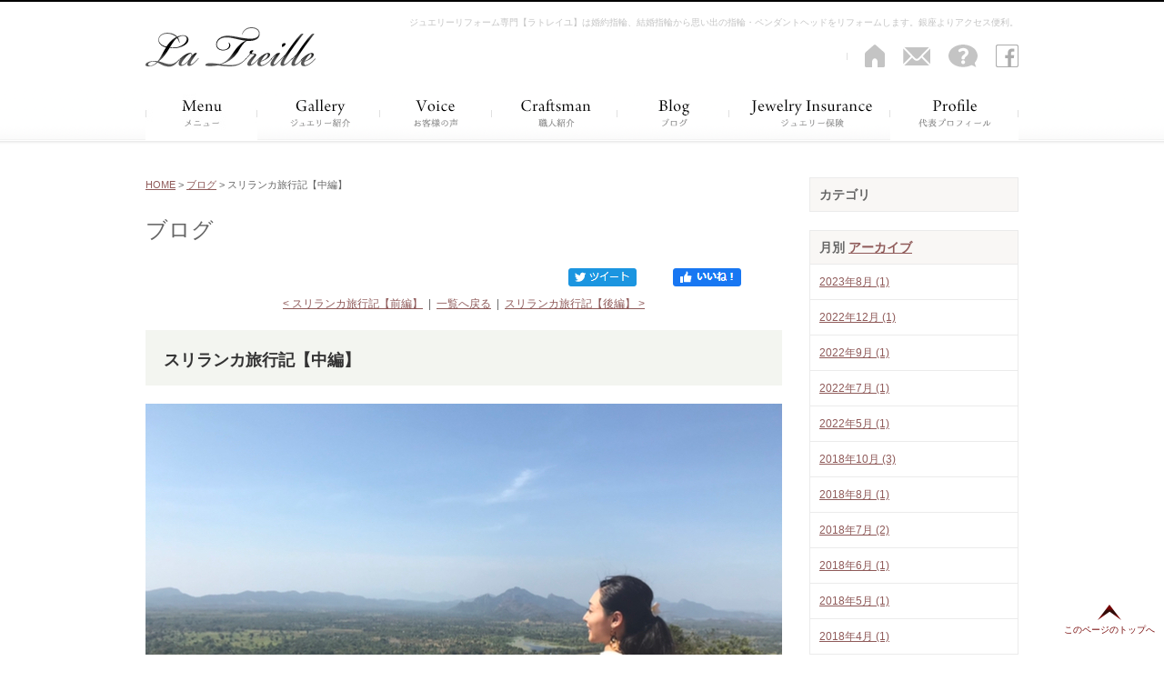

--- FILE ---
content_type: text/html; charset=UTF-8
request_url: https://www.latreille.jp/blog/entry/post-11/
body_size: 57810
content:

<!DOCTYPE html PUBLIC "-//W3C//DTD XHTML 1.0 Strict//EN" "http://www.w3.org/TR/xhtml1/DTD/xhtml1-strict.dtd">
<html xmlns="http://www.w3.org/1999/xhtml" lang="ja" xml:lang="ja">
<head>
<meta http-equiv="Content-Type" content="text/html; charset=utf-8" />
<meta http-equiv="Content-Style-Type" content="text/css" />
<meta http-equiv="Content-Script-Type" content="text/javascript" />
<meta name="viewport" content="target-densitydpi=device-dpi, width=960, maximum-scale=1.0, user-scalable=yes">


 
<link rel="alternate" type="application/rss+xml" title="RSS 2.0" href="https://www.latreille.jp/blog/rss.xml" />

<meta name="description" content="スリランカ旅行記【中編】 | ブログ | 婚約指輪、結婚指輪などのジュエリーリフォーム専門【ラトレイユ】は思い出の指輪やペンダントヘッドをリフォームします。小俣友里のオリジナル指輪制作も行っています。" />
<meta name="keywords" content="スリランカ旅行記【中編】,ブログ,小俣友里,ジュエリーリフォーム,ジュエリー,指輪,婚約指輪,結婚指輪,ペンダント,ペンダントヘッド,指輪制作,指輪デザイン,ジュエリーデザイン,ウェディングリング" />
<title>スリランカ旅行記【中編】 | ブログ | 銀座【ラトレイユ】は小俣友里が運営するジュエリーオーダーメイド＆リフォーム(リメイク)専門店です。</title>


<link href="https://www.latreille.jp/cmn/css/reset.css" rel="stylesheet" type="text/css" media="all" />
<link href="https://www.latreille.jp/cmn/css/cmn.css" rel="stylesheet" type="text/css" media="all" />
<link href="https://www.latreille.jp/cmn/css/designtpl_base.css" rel="stylesheet" type="text/css" media="all" />
<link href="https://www.latreille.jp/cmn/css/designtpl_color.css" rel="stylesheet" type="text/css" media="all" />
<link href="https://www.latreille.jp/mt-static/jquery/lightbox/css/jquery.lightbox.css" rel="stylesheet" type="text/css" media="all" />
<link href="https://www.latreille.jp/cmn/css/print.css" rel="stylesheet" type="text/css" media="print" />
<link href="https://www.latreille.jp/cmn/images/icon.ico" rel="shortcut icon" type="image/x-icon" />



<script type="text/javascript" src="https://www.latreille.jp/mt-static/jquery/jquery-1.8.3.min.js"></script>
<script>
<!--
jQuery.noConflict();
//-->
</script>
<script type="text/javascript" src="https://www.latreille.jp/mt-static/jquery/lightbox/js/jquery.lightbox.js" charset="utf-8"></script>
<script type="text/javascript">
jQuery(document).ready(function($){
	$('a[rel*=lightbox]').lightBox({
		imageLoading: 'https://www.latreille.jp/mt-static/jquery/lightbox/images/lightbox-ico-loading.gif',
		imageBtnClose: 'https://www.latreille.jp/mt-static/jquery/lightbox/images/lightbox-btn-close.gif',
		imageBtnPrev: 'https://www.latreille.jp/mt-static/jquery/lightbox/images/lightbox-btn-prev.gif',
		imageBtnNext: 'https://www.latreille.jp/mt-static/jquery/lightbox/images/lightbox-btn-next.gif',
		imageBlank: 'https://www.latreille.jp/mt-static/jquery/lightbox/images/lightbox-blank.gif'
        });
});
</script>

<script type="text/javascript" src="https://www.latreille.jp/cmn/js/smoothscroll.js" charset="utf-8"></script>
<script type="text/javascript" src="https://www.latreille.jp/cmn/js/tab_switch.js" charset="utf-8"></script>
<script type="text/javascript" src="https://www.tls-cms007.net/cmn/js/jquery.socialbutton.js" charset="utf-8"></script>

<!--[if lt IE 7]>
<script type="text/javascript" src="https://www.latreille.jp/cmn/js/unitpngfix.js" charset="utf-8"></script>
<![endif]-->




<script type="text/javascript" src="https://www.latreille.jp/cmn/js/smart_link_from_pc.js" charset="utf-8"></script>


 

<meta property="og:image" content="https://www.latreille.jp/blog/assets_c/2022/05/IMG_0849-thumb-400x400-965.jpg" />

</head>
<body id="anchorTop" class="blogPage">
<div id="container">
  
  
  <div id="header">
  
  <h1>ジュエリーリフォーム専門【ラトレイユ】は婚約指輪、結婚指輪から思い出の指輪・ペンダントヘッドをリフォームします。銀座よりアクセス便利。</h1>
  <div id="headerTitle">
	<div id="headerAreaSub">
	  <div id="headerAddress"><ul class="icon"><li class="facebook"><a href="https://www.facebook.com/yuuri.omata" target="_blank"><img src="/cmn/images/header-icon-facebook.gif" onMouseOut="this.src='/cmn/images/header-icon-facebook.gif'" onMouseOver="this.src='/cmn/images/header-icon-facebook-o.gif'" alt="Facebook" /></a></li><li class="qa"><a href="/qa/"><img src="/cmn/images/header-icon-qa.gif" onMouseOut="this.src='/cmn/images/header-icon-qa.gif'" onMouseOver="this.src='/cmn/images/header-icon-qa-o.gif'" alt="よくある質問" /></a></li><li class="mail"><a href="/inqfm/general/"><img src="/cmn/images/header-icon-mail.gif" onMouseOut="this.src='/cmn/images/header-icon-mail.gif'" onMouseOver="this.src='/cmn/images/header-icon-mail-o.gif'" alt="お問い合わせ" /></a></li><li class="home"><a href="/access/"><img src="/cmn/images/header-icon-home.gif" onMouseOut="this.src='/cmn/images/header-icon-home.gif'" onMouseOver="this.src='/cmn/images/header-icon-home-o.gif'" alt="" /></a></li></ul><!-- <p class="tel"><img src="/cmn/images/tel.png" alt="03-6809-3035" /></p> --></div>
	  <div id="headerWidget">
          
	  </div>
	</div>
	<div id="headerAreaLogo">
	  <a href="https://www.latreille.jp/"><img src="https://www.latreille.jp/upload_images/logo.png"
  

	   alt="ジュエリーオーダー＆リフォーム【ラトレイユ】"></a>
	  
	</div>
  </div>
</div>
  
  
  <div id="mainBg"><div id="main">
	<ul id="mainMenu"><li><a href="/menu/"><img src="https://www.latreille.jp/upload_images/mainmenu-menu.jpg" onmouseover="this.src='https://www.latreille.jp/upload_images/mainmenu-menu-o.jpg'" onmouseout="this.src='https://www.latreille.jp/upload_images/mainmenu-menu.jpg'" alt="メニュー" width="123" height="60" /></a></li><li><a href="/gallery/"><img src="https://www.latreille.jp/upload_images/mainmenu-gallery.gif" onmouseover="this.src='https://www.latreille.jp/upload_images/mainmenu-gallery-o.gif'" onmouseout="this.src='https://www.latreille.jp/upload_images/mainmenu-gallery.gif'" alt="ジュエリー紹介" width="135" height="60" /></a></li><li><a href="/voice/"><img src="https://www.latreille.jp/upload_images/mainmenu-voice.gif" onmouseover="this.src='https://www.latreille.jp/upload_images/mainmenu-voice-o.gif'" onmouseout="this.src='https://www.latreille.jp/upload_images/mainmenu-voice.gif'" alt="お客様の声" width="123" height="60" /></a></li><li><a href="/craftsman/"><img src="https://www.latreille.jp/upload_images/mainmenu-craftsman.gif" onmouseover="this.src='https://www.latreille.jp/upload_images/mainmenu-craftsman-o.gif'" onmouseout="this.src='https://www.latreille.jp/upload_images/mainmenu-craftsman.gif'" alt="職人紹介" width="138" height="60" /></a></li><li><a href="/blog/"><img src="https://www.latreille.jp/upload_images/mainmenu-blog.gif" onmouseover="this.src='https://www.latreille.jp/upload_images/mainmenu-blog-o.gif'" onmouseout="this.src='https://www.latreille.jp/upload_images/mainmenu-blog.gif'" alt="ブログ" width="123" height="60" /></a></li><li><a href="/guarantee/"><img src="https://www.latreille.jp/upload_images/mainmenu-guarantee.gif" onmouseover="this.src='https://www.latreille.jp/upload_images/mainmenu-guarantee-o.gif'" onmouseout="this.src='https://www.latreille.jp/upload_images/mainmenu-guarantee.gif'" alt="ジュエリー保険 " width="177" height="60" /></a></li><li><a href="/yuuri-omata/"><img src="https://www.latreille.jp/upload_images/mainmenu-yuuri-omata.png" onmouseover="this.src='https://www.latreille.jp/upload_images/mainmenu-yuuri-omata-o.png'" onmouseout="this.src='https://www.latreille.jp/upload_images/mainmenu-yuuri-omata.png'" alt="小俣　友里" width="141" height="60" /></a></li></ul>




	
	
	
		
	<div id="secondArea">
	  <div id="secondAreaBlogParts">
<div id="brogPartsCategory">
  <h3>カテゴリ</h3>
  
</div>

<div id="brogPartsMonthlyArchive">
  <h3>月別 <a href="https://www.latreille.jp/blog/archives.php">アーカイブ</a></h3>
  <ul>

	<li><a href="https://www.latreille.jp/blog/2023/08/">2023年8月 (1)</a></li>



	<li><a href="https://www.latreille.jp/blog/2022/12/">2022年12月 (1)</a></li>



	<li><a href="https://www.latreille.jp/blog/2022/09/">2022年9月 (1)</a></li>



	<li><a href="https://www.latreille.jp/blog/2022/07/">2022年7月 (1)</a></li>



	<li><a href="https://www.latreille.jp/blog/2022/05/">2022年5月 (1)</a></li>



	<li><a href="https://www.latreille.jp/blog/2018/10/">2018年10月 (3)</a></li>



	<li><a href="https://www.latreille.jp/blog/2018/08/">2018年8月 (1)</a></li>



	<li><a href="https://www.latreille.jp/blog/2018/07/">2018年7月 (2)</a></li>



	<li><a href="https://www.latreille.jp/blog/2018/06/">2018年6月 (1)</a></li>



	<li><a href="https://www.latreille.jp/blog/2018/05/">2018年5月 (1)</a></li>



	<li><a href="https://www.latreille.jp/blog/2018/04/">2018年4月 (1)</a></li>



	<li><a href="https://www.latreille.jp/blog/2017/11/">2017年11月 (1)</a></li>



	<li><a href="https://www.latreille.jp/blog/2017/09/">2017年9月 (1)</a></li>



	<li><a href="https://www.latreille.jp/blog/2017/08/">2017年8月 (1)</a></li>



	<li><a href="https://www.latreille.jp/blog/2017/02/">2017年2月 (2)</a></li>



	<li><a href="https://www.latreille.jp/blog/2017/01/">2017年1月 (1)</a></li>



	<li><a href="https://www.latreille.jp/blog/2016/09/">2016年9月 (1)</a></li>



	<li><a href="https://www.latreille.jp/blog/2016/07/">2016年7月 (1)</a></li>



	<li><a href="https://www.latreille.jp/blog/2016/03/">2016年3月 (2)</a></li>



	<li><a href="https://www.latreille.jp/blog/2016/02/">2016年2月 (1)</a></li>



	<li><a href="https://www.latreille.jp/blog/2016/01/">2016年1月 (2)</a></li>



	<li><a href="https://www.latreille.jp/blog/2015/10/">2015年10月 (4)</a></li>



	<li><a href="https://www.latreille.jp/blog/2015/09/">2015年9月 (1)</a></li>

  </ul>
</div>



 <div id="brogPartsEntry">
  <h3 class="widget-header">最近のエントリー</h3>
  <ul class="widget-list">

	<li class="widget-list-item"><a href="https://www.latreille.jp/blog/entry/post-17/">東京ビッグサイトにてタロット占いと引き寄せの宝石ペンのワークショップをさせて頂きました！</a></li>



	<li class="widget-list-item"><a href="https://www.latreille.jp/blog/entry/post-16/">山梨ジュエリーウィーク☆大盛況ありがとうございました！</a></li>



	<li class="widget-list-item"><a href="https://www.latreille.jp/blog/entry/post-15/">株式会社オマタのご紹介</a></li>



	<li class="widget-list-item"><a href="https://www.latreille.jp/blog/entry/post-14/">引き寄せの宝石ペン、自動販売機設置しました！</a></li>



	<li class="widget-list-item"><a href="https://www.latreille.jp/blog/entry/post-13/">『引き寄せの宝石ペン』販売始めました！</a></li>

  </ul>
</div>





</div>


 	  	</div>
	
	<div id="thirdArea">
	  
	  	  
	</div>
	
	<div id="contents">
	  <div id="categoryBlog">
		<p class="pankuzu"><a href="https://www.latreille.jp/">HOME</a> &gt; <a href="https://www.latreille.jp/blog/">ブログ</a> &gt; <strong>スリランカ旅行記【中編】</strong></p>
		
		<h2>ブログ</h2>
		



		
		
		
		
		

		
		<div id="anchorSocial"></div>
		<div id="social">

			
			<div id="googlePlus864" class="socialBtn"></div>
		
			<script type="text/javascript">
			jQuery(document).ready(function($){
				$('#googlePlus864').socialbutton('google_plusone', {
					lang: 'ja',
					size: 'medium'
				});
			});
			</script>
			
		
			
		
			
			<div id="facebook_like864" class="socialBtn"></div>
		
			<script type="text/javascript">
			jQuery(document).ready(function($){
				$('#facebook_like864').socialbutton('facebook_like', {
					button: 'button_count',
					url: 'https://www.latreille.jp/blog/entry/post-11/'
				}).width(120);
			});
			</script>
			

			
			<div id="twitter864" class="socialBtn"></div>
		
			<script type="text/javascript">
			jQuery(document).ready(function($){
				$('#twitter864').socialbutton('twitter', {
					button: 'horizontal',
					url: 'https://www.latreille.jp/blog/entry/post-11/',
					text: 'スリランカ旅行記【中編】－ブログ',
					lang: 'ja',
					related: 'twitter'
				}).width(110);
			});
			</script>
			

			<div class="clear"></div>
		</div>
		



		<p class="nextPrevious"><a href="https://www.latreille.jp/blog/entry/post-10/">&lt;&nbsp;スリランカ旅行記【前編】</a>&nbsp;&nbsp;|&nbsp;&nbsp;<a href="https://www.latreille.jp/blog/">一覧へ戻る</a>&nbsp;&nbsp;|&nbsp;&nbsp;<a href="https://www.latreille.jp/blog/entry/post-12/">スリランカ旅行記【後編】&nbsp;&gt;</a></p>

		
		<h3 id="entry-864">スリランカ旅行記【中編】</h3>
		

<img src="https://www.latreille.jp/blog/assets_c/2022/05/IMG_0850-thumb-700xauto-966.jpg" alt="スリランカ旅行記【中編】" class="blogImage" />

		
		<div class="entryBody">
		  
		  
		  <p style="background-color: transparent; color: rgb(29, 33, 41); font-family: &amp;quot;Lucida Grande&amp;quot;,&amp;quot;Hiragino Kaku Gothic ProN&amp;quot;,Meiryo,sans-serif; font-size: 14px; font-style: normal; font-variant: normal; font-weight: 400; letter-spacing: normal; line-break: strict; line-height: 21.33px; margin-bottom: 6px; margin-left: 0px; margin-right: 0px; margin-top: 6px; orphans: 2; padding-bottom: 0px; padding-left: 0px; padding-right: 0px; padding-top: 0px; text-align: left; text-decoration: none; text-indent: 0px; text-transform: none; -webkit-text-stroke-width: 0px; white-space: normal; word-spacing: 0px;">
	<span style="background-color: transparent; color: rgb(29, 33, 41); display: inline; float: none; font-family: &amp;quot;Lucida Grande&amp;quot;,&amp;quot;Hiragino Kaku Gothic ProN&amp;quot;,Meiryo,sans-serif; font-size: 14px; font-style: normal; font-variant: normal; font-weight: 400; letter-spacing: normal; line-break: strict; line-height: 21.33px; orphans: 2; text-align: left; text-decoration: none; text-indent: 0px; text-transform: none; -webkit-text-stroke-width: 0px; white-space: normal; word-spacing: 0px;">翌日は早朝からガイドのヘマルさんに案内して頂き、</span><br style="background-color: transparent; color: rgb(29, 33, 41); font-family: &amp;quot;Lucida Grande&amp;quot;,&amp;quot;Hiragino Kaku Gothic ProN&amp;quot;,Meiryo,sans-serif; font-size: 14px; font-style: normal; font-variant: normal; font-weight: 400; letter-spacing: normal; line-break: strict; line-height: 21.33px; margin-bottom: 0px; margin-left: 0px; margin-right: 0px; margin-top: 0px; orphans: 2; padding-bottom: 0px; padding-left: 0px; padding-right: 0px; padding-top: 0px; text-align: left; text-decoration: none; text-indent: 0px; text-transform: none; -webkit-text-stroke-width: 0px; white-space: normal; word-spacing: 0px;" />
	<span style="background-color: transparent; color: rgb(29, 33, 41); display: inline; float: none; font-family: &amp;quot;Lucida Grande&amp;quot;,&amp;quot;Hiragino Kaku Gothic ProN&amp;quot;,Meiryo,sans-serif; font-size: 14px; font-style: normal; font-variant: normal; font-weight: 400; letter-spacing: normal; line-break: strict; line-height: 21.33px; orphans: 2; text-align: left; text-decoration: none; text-indent: 0px; text-transform: none; -webkit-text-stroke-width: 0px; white-space: normal; word-spacing: 0px;">世界遺産シギリヤロックへ<br />
	<br />
	流石宝石の国、足元のじゃりも透き通っていてなんだか綺麗<img _cke_saved_src="https://www.latreille.jp/mt-static/plugins/CKEditor/ckeditor/plugins/mobilepictogram/images/shine.gif" alt="shine" src="https://www.latreille.jp/mt-static/plugins/CKEditor/ckeditor/plugins/mobilepictogram/images/shine.gif" title="shine" /></span><br style="background-color: transparent; color: rgb(29, 33, 41); font-family: &amp;quot;Lucida Grande&amp;quot;,&amp;quot;Hiragino Kaku Gothic ProN&amp;quot;,Meiryo,sans-serif; font-size: 14px; font-style: normal; font-variant: normal; font-weight: 400; letter-spacing: normal; line-break: strict; line-height: 21.33px; margin-bottom: 0px; margin-left: 0px; margin-right: 0px; margin-top: 0px; orphans: 2; padding-bottom: 0px; padding-left: 0px; padding-right: 0px; padding-top: 0px; text-align: left; text-decoration: none; text-indent: 0px; text-transform: none; -webkit-text-stroke-width: 0px; white-space: normal; word-spacing: 0px;" />
	<br style="background-color: transparent; color: rgb(29, 33, 41); font-family: &amp;quot;Lucida Grande&amp;quot;,&amp;quot;Hiragino Kaku Gothic ProN&amp;quot;,Meiryo,sans-serif; font-size: 14px; font-style: normal; font-variant: normal; font-weight: 400; letter-spacing: normal; line-break: strict; line-height: 21.33px; margin-bottom: 0px; margin-left: 0px; margin-right: 0px; margin-top: 0px; orphans: 2; padding-bottom: 0px; padding-left: 0px; padding-right: 0px; padding-top: 0px; text-align: left; text-decoration: none; text-indent: 0px; text-transform: none; -webkit-text-stroke-width: 0px; white-space: normal; word-spacing: 0px;" />
	<span style="display: inline !important; float: none; background-color: transparent; color: rgb(29, 33, 41); font-family: &quot;Lucida Grande&quot;,&quot;Hiragino Kaku Gothic ProN&quot;,Meiryo,sans-serif; font-size: 14px; font-style: normal; font-variant: normal; font-weight: 400; letter-spacing: normal; line-break: strict; line-height: 21.33px; orphans: 2; text-align: left; text-decoration: none; text-indent: 0px; text-transform: none; -webkit-text-stroke-width: 0px; white-space: normal; word-spacing: 0px;"> </span><span style="background-color: transparent; color: rgb(29, 33, 41); display: inline; float: none; font-family: &amp;quot;Lucida Grande&amp;quot;,&amp;quot;Hiragino Kaku Gothic ProN&amp;quot;,Meiryo,sans-serif; font-size: 14px; font-style: normal; font-variant: normal; font-weight: 400; letter-spacing: normal; line-break: strict; line-height: 21.33px; orphans: 2; text-align: left; text-decoration: none; text-indent: 0px; text-transform: none; -webkit-text-stroke-width: 0px; white-space: normal; word-spacing: 0px;"> シギリヤロックは5世紀後半、シンハラ王朝のカッサパ1世が築いた都城</span><br style="background-color: transparent; color: rgb(29, 33, 41); font-family: &amp;quot;Lucida Grande&amp;quot;,&amp;quot;Hiragino Kaku Gothic ProN&amp;quot;,Meiryo,sans-serif; font-size: 14px; font-style: normal; font-variant: normal; font-weight: 400; letter-spacing: normal; line-break: strict; line-height: 21.33px; margin-bottom: 0px; margin-left: 0px; margin-right: 0px; margin-top: 0px; orphans: 2; padding-bottom: 0px; padding-left: 0px; padding-right: 0px; padding-top: 0px; text-align: left; text-decoration: none; text-indent: 0px; text-transform: none; -webkit-text-stroke-width: 0px; white-space: normal; word-spacing: 0px;" />
	<br style="background-color: transparent; color: rgb(29, 33, 41); font-family: &amp;quot;Lucida Grande&amp;quot;,&amp;quot;Hiragino Kaku Gothic ProN&amp;quot;,Meiryo,sans-serif; font-size: 14px; font-style: normal; font-variant: normal; font-weight: 400; letter-spacing: normal; line-break: strict; line-height: 21.33px; margin-bottom: 0px; margin-left: 0px; margin-right: 0px; margin-top: 0px; orphans: 2; padding-bottom: 0px; padding-left: 0px; padding-right: 0px; padding-top: 0px; text-align: left; text-decoration: none; text-indent: 0px; text-transform: none; -webkit-text-stroke-width: 0px; white-space: normal; word-spacing: 0px;" />
	<span style="display: inline !important; float: none; background-color: transparent; color: rgb(29, 33, 41); font-family: &quot;Lucida Grande&quot;,&quot;Hiragino Kaku Gothic ProN&quot;,Meiryo,sans-serif; font-size: 14px; font-style: normal; font-variant: normal; font-weight: 400; letter-spacing: normal; line-break: strict; line-height: 21.33px; orphans: 2; text-align: left; text-decoration: none; text-indent: 0px; text-transform: none; -webkit-text-stroke-width: 0px; white-space: normal; word-spacing: 0px;"> </span><span style="background-color: transparent; color: rgb(29, 33, 41); display: inline; float: none; font-family: &amp;quot;Lucida Grande&amp;quot;,&amp;quot;Hiragino Kaku Gothic ProN&amp;quot;,Meiryo,sans-serif; font-size: 14px; font-style: normal; font-variant: normal; font-weight: 400; letter-spacing: normal; line-break: strict; line-height: 21.33px; orphans: 2; text-align: left; text-decoration: none; text-indent: 0px; text-transform: none; -webkit-text-stroke-width: 0px; white-space: normal; word-spacing: 0px;"> 現在は手足だけが残されていますが、もともとはライオン（獅子）の口から</span><br style="background-color: transparent; color: rgb(29, 33, 41); font-family: &amp;quot;Lucida Grande&amp;quot;,&amp;quot;Hiragino Kaku Gothic ProN&amp;quot;,Meiryo,sans-serif; font-size: 14px; font-style: normal; font-variant: normal; font-weight: 400; letter-spacing: normal; line-break: strict; line-height: 21.33px; margin-bottom: 0px; margin-left: 0px; margin-right: 0px; margin-top: 0px; orphans: 2; padding-bottom: 0px; padding-left: 0px; padding-right: 0px; padding-top: 0px; text-align: left; text-decoration: none; text-indent: 0px; text-transform: none; -webkit-text-stroke-width: 0px; white-space: normal; word-spacing: 0px;" />
	<span style="display: inline !important; float: none; background-color: transparent; color: rgb(29, 33, 41); font-family: &quot;Lucida Grande&quot;,&quot;Hiragino Kaku Gothic ProN&quot;,Meiryo,sans-serif; font-size: 14px; font-style: normal; font-variant: normal; font-weight: 400; letter-spacing: normal; line-break: strict; line-height: 21.33px; orphans: 2; text-align: left; text-decoration: none; text-indent: 0px; text-transform: none; -webkit-text-stroke-width: 0px; white-space: normal; word-spacing: 0px;"> </span><span style="background-color: transparent; color: rgb(29, 33, 41); display: inline; float: none; font-family: &amp;quot;Lucida Grande&amp;quot;,&amp;quot;Hiragino Kaku Gothic ProN&amp;quot;,Meiryo,sans-serif; font-size: 14px; font-style: normal; font-variant: normal; font-weight: 400; letter-spacing: normal; line-break: strict; line-height: 21.33px; orphans: 2; text-align: left; text-decoration: none; text-indent: 0px; text-transform: none; -webkit-text-stroke-width: 0px; white-space: normal; word-spacing: 0px;"> 頂上へと昇る階段があったそうです</span><img _cke_saved_src="https://www.latreille.jp/mt-static/plugins/CKEditor/ckeditor/plugins/mobilepictogram/images/crown.gif" alt="crown" src="https://www.latreille.jp/mt-static/plugins/CKEditor/ckeditor/plugins/mobilepictogram/images/crown.gif" style="background-color: transparent; border-bottom-color: rgb(29, 33, 41); border-bottom-style: none; border-bottom-width: 0px; border-image-outset: 0; border-image-repeat: stretch; border-image-slice: 100%; border-image-source: none; border-image-width: 1; border-left-color: rgb(29, 33, 41); border-left-style: none; border-left-width: 0px; border-right-color: rgb(29, 33, 41); border-right-style: none; border-right-width: 0px; border-top-color: rgb(29, 33, 41); border-top-style: none; border-top-width: 0px; color: rgb(29, 33, 41); cursor: default; font-family: &amp;quot;Lucida Grande&amp;quot;,&amp;quot;Hiragino Kaku Gothic ProN&amp;quot;,Meiryo,sans-serif; font-size: 14px; font-style: normal; font-variant: normal; font-weight: 400; letter-spacing: normal; orphans: 2; text-align: left; text-decoration: none; text-indent: 0px; text-transform: none; vertical-align: bottom; -webkit-text-stroke-width: 0px; white-space: normal; word-spacing: 0px;" title="crown" /><br />
	<br />
	<img alt="IMG_0849.jpg" class="mt-image-none" height="513" src="https://www.latreille.jp/blog/upload_images/IMG_0849_700x513.jpg" width="700" /><br style="background-color: transparent; color: rgb(29, 33, 41); font-family: &amp;quot;Lucida Grande&amp;quot;,&amp;quot;Hiragino Kaku Gothic ProN&amp;quot;,Meiryo,sans-serif; font-size: 14px; font-style: normal; font-variant: normal; font-weight: 400; letter-spacing: normal; line-break: strict; line-height: 21.33px; margin-bottom: 0px; margin-left: 0px; margin-right: 0px; margin-top: 0px; orphans: 2; padding-bottom: 0px; padding-left: 0px; padding-right: 0px; padding-top: 0px; text-align: left; text-decoration: none; text-indent: 0px; text-transform: none; -webkit-text-stroke-width: 0px; white-space: normal; word-spacing: 0px;" />
	<br style="background-color: transparent; color: rgb(29, 33, 41); font-family: &amp;quot;Lucida Grande&amp;quot;,&amp;quot;Hiragino Kaku Gothic ProN&amp;quot;,Meiryo,sans-serif; font-size: 14px; font-style: normal; font-variant: normal; font-weight: 400; letter-spacing: normal; line-break: strict; line-height: 21.33px; margin-bottom: 0px; margin-left: 0px; margin-right: 0px; margin-top: 0px; orphans: 2; padding-bottom: 0px; padding-left: 0px; padding-right: 0px; padding-top: 0px; text-align: left; text-decoration: none; text-indent: 0px; text-transform: none; -webkit-text-stroke-width: 0px; white-space: normal; word-spacing: 0px;" />
	<span style="display: inline !important; float: none; background-color: transparent; color: rgb(29, 33, 41); font-family: &quot;Lucida Grande&quot;,&quot;Hiragino Kaku Gothic ProN&quot;,Meiryo,sans-serif; font-size: 14px; font-style: normal; font-variant: normal; font-weight: 400; letter-spacing: normal; line-break: strict; line-height: 21.33px; orphans: 2; text-align: left; text-decoration: none; text-indent: 0px; text-transform: none; -webkit-text-stroke-width: 0px; white-space: normal; word-spacing: 0px;"> </span><span style="background-color: transparent; color: rgb(29, 33, 41); display: inline; float: none; font-family: &amp;quot;Lucida Grande&amp;quot;,&amp;quot;Hiragino Kaku Gothic ProN&amp;quot;,Meiryo,sans-serif; font-size: 14px; font-style: normal; font-variant: normal; font-weight: 400; letter-spacing: normal; line-break: strict; line-height: 21.33px; orphans: 2; text-align: left; text-decoration: none; text-indent: 0px; text-transform: none; -webkit-text-stroke-width: 0px; white-space: normal; word-spacing: 0px;"> 快晴で、とにかく頂上からの絶景がすばらしく</span><br style="background-color: transparent; color: rgb(29, 33, 41); font-family: &amp;quot;Lucida Grande&amp;quot;,&amp;quot;Hiragino Kaku Gothic ProN&amp;quot;,Meiryo,sans-serif; font-size: 14px; font-style: normal; font-variant: normal; font-weight: 400; letter-spacing: normal; line-break: strict; line-height: 21.33px; margin-bottom: 0px; margin-left: 0px; margin-right: 0px; margin-top: 0px; orphans: 2; padding-bottom: 0px; padding-left: 0px; padding-right: 0px; padding-top: 0px; text-align: left; text-decoration: none; text-indent: 0px; text-transform: none; -webkit-text-stroke-width: 0px; white-space: normal; word-spacing: 0px;" />
	<span style="display: inline !important; float: none; background-color: transparent; color: rgb(29, 33, 41); font-family: &quot;Lucida Grande&quot;,&quot;Hiragino Kaku Gothic ProN&quot;,Meiryo,sans-serif; font-size: 14px; font-style: normal; font-variant: normal; font-weight: 400; letter-spacing: normal; line-break: strict; line-height: 21.33px; orphans: 2; text-align: left; text-decoration: none; text-indent: 0px; text-transform: none; -webkit-text-stroke-width: 0px; white-space: normal; word-spacing: 0px;"> </span><span style="background-color: transparent; color: rgb(29, 33, 41); display: inline; float: none; font-family: &amp;quot;Lucida Grande&amp;quot;,&amp;quot;Hiragino Kaku Gothic ProN&amp;quot;,Meiryo,sans-serif; font-size: 14px; font-style: normal; font-variant: normal; font-weight: 400; letter-spacing: normal; line-break: strict; line-height: 21.33px; orphans: 2; text-align: left; text-decoration: none; text-indent: 0px; text-transform: none; -webkit-text-stroke-width: 0px; white-space: normal; word-spacing: 0px;"> まさに天空の城ラピュタ</span><img _cke_saved_src="https://www.latreille.jp/mt-static/plugins/CKEditor/ckeditor/plugins/mobilepictogram/images/sign03.gif" alt="sign03" src="https://www.latreille.jp/mt-static/plugins/CKEditor/ckeditor/plugins/mobilepictogram/images/sign03.gif" style="background-color: transparent; border-bottom-color: rgb(29, 33, 41); border-bottom-style: none; border-bottom-width: 0px; border-image-outset: 0; border-image-repeat: stretch; border-image-slice: 100%; border-image-source: none; border-image-width: 1; border-left-color: rgb(29, 33, 41); border-left-style: none; border-left-width: 0px; border-right-color: rgb(29, 33, 41); border-right-style: none; border-right-width: 0px; border-top-color: rgb(29, 33, 41); border-top-style: none; border-top-width: 0px; color: rgb(29, 33, 41); cursor: default; font-family: &amp;quot;Lucida Grande&amp;quot;,&amp;quot;Hiragino Kaku Gothic ProN&amp;quot;,Meiryo,sans-serif; font-size: 14px; font-style: normal; font-variant: normal; font-weight: 400; letter-spacing: normal; orphans: 2; text-align: left; text-decoration: none; text-indent: 0px; text-transform: none; vertical-align: bottom; -webkit-text-stroke-width: 0px; white-space: normal; word-spacing: 0px;" title="sign03" /><br />
	<br />
	<img alt="IMG_0850.jpg" class="mt-image-none" height="533" src="https://www.latreille.jp/blog/upload_images/IMG_0850_700x533.jpg" width="700" /><br />
	<br />
	でも観光客の数もすごくて、頑張って早起きして来てよかった。<br />
	<br style="background-color: transparent; color: rgb(29, 33, 41); font-family: &amp;quot;Lucida Grande&amp;quot;,&amp;quot;Hiragino Kaku Gothic ProN&amp;quot;,Meiryo,sans-serif; font-size: 14px; font-style: normal; font-variant: normal; font-weight: 400; letter-spacing: normal; line-break: strict; line-height: 21.33px; margin-bottom: 0px; margin-left: 0px; margin-right: 0px; margin-top: 0px; orphans: 2; padding-bottom: 0px; padding-left: 0px; padding-right: 0px; padding-top: 0px; text-align: left; text-decoration: none; text-indent: 0px; text-transform: none; -webkit-text-stroke-width: 0px; white-space: normal; word-spacing: 0px;" />
	<br style="background-color: transparent; color: rgb(29, 33, 41); font-family: &amp;quot;Lucida Grande&amp;quot;,&amp;quot;Hiragino Kaku Gothic ProN&amp;quot;,Meiryo,sans-serif; font-size: 14px; font-style: normal; font-variant: normal; font-weight: 400; letter-spacing: normal; line-break: strict; line-height: 21.33px; margin-bottom: 0px; margin-left: 0px; margin-right: 0px; margin-top: 0px; orphans: 2; padding-bottom: 0px; padding-left: 0px; padding-right: 0px; padding-top: 0px; text-align: left; text-decoration: none; text-indent: 0px; text-transform: none; -webkit-text-stroke-width: 0px; white-space: normal; word-spacing: 0px;" />
	<span style="background-color: transparent; color: rgb(29, 33, 41); display: inline; float: none; font-family: &amp;quot;Lucida Grande&amp;quot;,&amp;quot;Hiragino Kaku Gothic ProN&amp;quot;,Meiryo,sans-serif; font-size: 14px; font-style: normal; font-variant: normal; font-weight: 400; letter-spacing: normal; line-break: strict; line-height: 21.33px; orphans: 2; text-align: left; text-decoration: none; text-indent: 0px; text-transform: none; -webkit-text-stroke-width: 0px; white-space: normal; word-spacing: 0px;">ヘリタスガンダラマに行きたい！という私の我儘も叶えてもらい</span><br style="background-color: transparent; color: rgb(29, 33, 41); font-family: &amp;quot;Lucida Grande&amp;quot;,&amp;quot;Hiragino Kaku Gothic ProN&amp;quot;,Meiryo,sans-serif; font-size: 14px; font-style: normal; font-variant: normal; font-weight: 400; letter-spacing: normal; line-break: strict; line-height: 21.33px; margin-bottom: 0px; margin-left: 0px; margin-right: 0px; margin-top: 0px; orphans: 2; padding-bottom: 0px; padding-left: 0px; padding-right: 0px; padding-top: 0px; text-align: left; text-decoration: none; text-indent: 0px; text-transform: none; -webkit-text-stroke-width: 0px; white-space: normal; word-spacing: 0px;" />
	<br style="background-color: transparent; color: rgb(29, 33, 41); font-family: &amp;quot;Lucida Grande&amp;quot;,&amp;quot;Hiragino Kaku Gothic ProN&amp;quot;,Meiryo,sans-serif; font-size: 14px; font-style: normal; font-variant: normal; font-weight: 400; letter-spacing: normal; line-break: strict; line-height: 21.33px; margin-bottom: 0px; margin-left: 0px; margin-right: 0px; margin-top: 0px; orphans: 2; padding-bottom: 0px; padding-left: 0px; padding-right: 0px; padding-top: 0px; text-align: left; text-decoration: none; text-indent: 0px; text-transform: none; -webkit-text-stroke-width: 0px; white-space: normal; word-spacing: 0px;" />
	<span style="display: inline !important; float: none; background-color: transparent; color: rgb(29, 33, 41); font-family: &quot;Lucida Grande&quot;,&quot;Hiragino Kaku Gothic ProN&quot;,Meiryo,sans-serif; font-size: 14px; font-style: normal; font-variant: normal; font-weight: 400; letter-spacing: normal; line-break: strict; line-height: 21.33px; orphans: 2; text-align: left; text-decoration: none; text-indent: 0px; text-transform: none; -webkit-text-stroke-width: 0px; white-space: normal; word-spacing: 0px;"> </span><span style="background-color: transparent; color: rgb(29, 33, 41); display: inline; float: none; font-family: &amp;quot;Lucida Grande&amp;quot;,&amp;quot;Hiragino Kaku Gothic ProN&amp;quot;,Meiryo,sans-serif; font-size: 14px; font-style: normal; font-variant: normal; font-weight: 400; letter-spacing: normal; line-break: strict; line-height: 21.33px; orphans: 2; text-align: left; text-decoration: none; text-indent: 0px; text-transform: none; -webkit-text-stroke-width: 0px; white-space: normal; word-spacing: 0px;">バワ建築もちゃんと堪能して、ホテルでランチを頂き</span><br style="background-color: transparent; color: rgb(29, 33, 41); font-family: &amp;quot;Lucida Grande&amp;quot;,&amp;quot;Hiragino Kaku Gothic ProN&amp;quot;,Meiryo,sans-serif; font-size: 14px; font-style: normal; font-variant: normal; font-weight: 400; letter-spacing: normal; line-break: strict; line-height: 21.33px; margin-bottom: 0px; margin-left: 0px; margin-right: 0px; margin-top: 0px; orphans: 2; padding-bottom: 0px; padding-left: 0px; padding-right: 0px; padding-top: 0px; text-align: left; text-decoration: none; text-indent: 0px; text-transform: none; -webkit-text-stroke-width: 0px; white-space: normal; word-spacing: 0px;" />
	<br style="background-color: transparent; color: rgb(29, 33, 41); font-family: &amp;quot;Lucida Grande&amp;quot;,&amp;quot;Hiragino Kaku Gothic ProN&amp;quot;,Meiryo,sans-serif; font-size: 14px; font-style: normal; font-variant: normal; font-weight: 400; letter-spacing: normal; line-break: strict; line-height: 21.33px; margin-bottom: 0px; margin-left: 0px; margin-right: 0px; margin-top: 0px; orphans: 2; padding-bottom: 0px; padding-left: 0px; padding-right: 0px; padding-top: 0px; text-align: left; text-decoration: none; text-indent: 0px; text-transform: none; -webkit-text-stroke-width: 0px; white-space: normal; word-spacing: 0px;" />
	<span style="display: inline !important; float: none; background-color: transparent; color: rgb(29, 33, 41); font-family: &quot;Lucida Grande&quot;,&quot;Hiragino Kaku Gothic ProN&quot;,Meiryo,sans-serif; font-size: 14px; font-style: normal; font-variant: normal; font-weight: 400; letter-spacing: normal; line-break: strict; line-height: 21.33px; orphans: 2; text-align: left; text-decoration: none; text-indent: 0px; text-transform: none; -webkit-text-stroke-width: 0px; white-space: normal; word-spacing: 0px;"> </span><span style="background-color: transparent; color: rgb(29, 33, 41); display: inline; float: none; font-family: &amp;quot;Lucida Grande&amp;quot;,&amp;quot;Hiragino Kaku Gothic ProN&amp;quot;,Meiryo,sans-serif; font-size: 14px; font-style: normal; font-variant: normal; font-weight: 400; letter-spacing: normal; line-break: strict; line-height: 21.33px; orphans: 2; text-align: left; text-decoration: none; text-indent: 0px; text-transform: none; -webkit-text-stroke-width: 0px; white-space: normal; word-spacing: 0px;">途中スパイスガーデンで、疲れた足をマッサージもしてもらい</span><br />
	<br />
	<br style="background-color: transparent; color: rgb(29, 33, 41); font-family: &amp;quot;Lucida Grande&amp;quot;,&amp;quot;Hiragino Kaku Gothic ProN&amp;quot;,Meiryo,sans-serif; font-size: 14px; font-style: normal; font-variant: normal; font-weight: 400; letter-spacing: normal; line-break: strict; line-height: 21.33px; margin-bottom: 0px; margin-left: 0px; margin-right: 0px; margin-top: 0px; orphans: 2; padding-bottom: 0px; padding-left: 0px; padding-right: 0px; padding-top: 0px; text-align: left; text-decoration: none; text-indent: 0px; text-transform: none; -webkit-text-stroke-width: 0px; white-space: normal; word-spacing: 0px;" />
	<span style="display: inline !important; float: none; background-color: transparent; color: rgb(29, 33, 41); font-family: &quot;Lucida Grande&quot;,&quot;Hiragino Kaku Gothic ProN&quot;,Meiryo,sans-serif; font-size: 14px; font-style: normal; font-variant: normal; font-weight: 400; letter-spacing: normal; line-break: strict; line-height: 21.33px; orphans: 2; text-align: left; text-decoration: none; text-indent: 0px; text-transform: none; -webkit-text-stroke-width: 0px; white-space: normal; word-spacing: 0px;"> </span><span style="background-color: transparent; color: rgb(29, 33, 41); display: inline; float: none; font-family: &amp;quot;Lucida Grande&amp;quot;,&amp;quot;Hiragino Kaku Gothic ProN&amp;quot;,Meiryo,sans-serif; font-size: 14px; font-style: normal; font-variant: normal; font-weight: 400; letter-spacing: normal; line-break: strict; line-height: 21.33px; orphans: 2; text-align: left; text-decoration: none; text-indent: 0px; text-transform: none; -webkit-text-stroke-width: 0px; white-space: normal; word-spacing: 0px;">現地のママの味方</span><img _cke_saved_src="https://www.latreille.jp/mt-static/plugins/CKEditor/ckeditor/plugins/mobilepictogram/images/sign02.gif" alt="sign02" src="https://www.latreille.jp/mt-static/plugins/CKEditor/ckeditor/plugins/mobilepictogram/images/sign02.gif" style="background-color: transparent; border-bottom-color: rgb(29, 33, 41); border-bottom-style: none; border-bottom-width: 0px; border-image-outset: 0; border-image-repeat: stretch; border-image-slice: 100%; border-image-source: none; border-image-width: 1; border-left-color: rgb(29, 33, 41); border-left-style: none; border-left-width: 0px; border-right-color: rgb(29, 33, 41); border-right-style: none; border-right-width: 0px; border-top-color: rgb(29, 33, 41); border-top-style: none; border-top-width: 0px; color: rgb(29, 33, 41); cursor: default; font-family: &amp;quot;Lucida Grande&amp;quot;,&amp;quot;Hiragino Kaku Gothic ProN&amp;quot;,Meiryo,sans-serif; font-size: 14px; font-style: normal; font-variant: normal; font-weight: 400; letter-spacing: normal; orphans: 2; text-align: left; text-decoration: none; text-indent: 0px; text-transform: none; vertical-align: bottom; -webkit-text-stroke-width: 0px; white-space: normal; word-spacing: 0px;" title="sign02" /><span style="background-color: transparent; color: rgb(29, 33, 41); display: inline; float: none; font-family: &amp;quot;Lucida Grande&amp;quot;,&amp;quot;Hiragino Kaku Gothic ProN&amp;quot;,Meiryo,sans-serif; font-size: 14px; font-style: normal; font-variant: normal; font-weight: 400; letter-spacing: normal; line-break: strict; line-height: 21.33px; orphans: 2; text-align: left; text-decoration: none; text-indent: 0px; text-transform: none; -webkit-text-stroke-width: 0px; white-space: normal; word-spacing: 0px;">ガラムマサラを購入してキャンディへ。</span><br style="background-color: transparent; color: rgb(29, 33, 41); font-family: &amp;quot;Lucida Grande&amp;quot;,&amp;quot;Hiragino Kaku Gothic ProN&amp;quot;,Meiryo,sans-serif; font-size: 14px; font-style: normal; font-variant: normal; font-weight: 400; letter-spacing: normal; line-break: strict; line-height: 21.33px; margin-bottom: 0px; margin-left: 0px; margin-right: 0px; margin-top: 0px; orphans: 2; padding-bottom: 0px; padding-left: 0px; padding-right: 0px; padding-top: 0px; text-align: left; text-decoration: none; text-indent: 0px; text-transform: none; -webkit-text-stroke-width: 0px; white-space: normal; word-spacing: 0px;" />
	<br style="background-color: transparent; color: rgb(29, 33, 41); font-family: &amp;quot;Lucida Grande&amp;quot;,&amp;quot;Hiragino Kaku Gothic ProN&amp;quot;,Meiryo,sans-serif; font-size: 14px; font-style: normal; font-variant: normal; font-weight: 400; letter-spacing: normal; line-break: strict; line-height: 21.33px; margin-bottom: 0px; margin-left: 0px; margin-right: 0px; margin-top: 0px; orphans: 2; padding-bottom: 0px; padding-left: 0px; padding-right: 0px; padding-top: 0px; text-align: left; text-decoration: none; text-indent: 0px; text-transform: none; -webkit-text-stroke-width: 0px; white-space: normal; word-spacing: 0px;" />
	<span style="display: inline !important; float: none; background-color: transparent; color: rgb(29, 33, 41); font-family: &quot;Lucida Grande&quot;,&quot;Hiragino Kaku Gothic ProN&quot;,Meiryo,sans-serif; font-size: 14px; font-style: normal; font-variant: normal; font-weight: 400; letter-spacing: normal; line-break: strict; line-height: 21.33px; orphans: 2; text-align: left; text-decoration: none; text-indent: 0px; text-transform: none; -webkit-text-stroke-width: 0px; white-space: normal; word-spacing: 0px;"> </span><span style="background-color: transparent; color: rgb(29, 33, 41); display: inline; float: none; font-family: &amp;quot;Lucida Grande&amp;quot;,&amp;quot;Hiragino Kaku Gothic ProN&amp;quot;,Meiryo,sans-serif; font-size: 14px; font-style: normal; font-variant: normal; font-weight: 400; letter-spacing: normal; line-break: strict; line-height: 21.33px; orphans: 2; text-align: left; text-decoration: none; text-indent: 0px; text-transform: none; -webkit-text-stroke-width: 0px; white-space: normal; word-spacing: 0px;">キャンディでは「仏陀の歯」を見学。</span><br />
	<br style="background-color: transparent; color: rgb(29, 33, 41); font-family: &amp;quot;Lucida Grande&amp;quot;,&amp;quot;Hiragino Kaku Gothic ProN&amp;quot;,Meiryo,sans-serif; font-size: 14px; font-style: normal; font-variant: normal; font-weight: 400; letter-spacing: normal; line-break: strict; line-height: 21.33px; margin-bottom: 0px; margin-left: 0px; margin-right: 0px; margin-top: 0px; orphans: 2; padding-bottom: 0px; padding-left: 0px; padding-right: 0px; padding-top: 0px; text-align: left; text-decoration: none; text-indent: 0px; text-transform: none; -webkit-text-stroke-width: 0px; white-space: normal; word-spacing: 0px;" />
	<img alt="IMG_0857.jpg" class="mt-image-none" height="980" src="https://www.latreille.jp/blog/upload_images/IMG_0857.jpg" width="692" /><br style="background-color: transparent; color: rgb(29, 33, 41); font-family: &amp;quot;Lucida Grande&amp;quot;,&amp;quot;Hiragino Kaku Gothic ProN&amp;quot;,Meiryo,sans-serif; font-size: 14px; font-style: normal; font-variant: normal; font-weight: 400; letter-spacing: normal; line-break: strict; line-height: 21.33px; margin-bottom: 0px; margin-left: 0px; margin-right: 0px; margin-top: 0px; orphans: 2; padding-bottom: 0px; padding-left: 0px; padding-right: 0px; padding-top: 0px; text-align: left; text-decoration: none; text-indent: 0px; text-transform: none; -webkit-text-stroke-width: 0px; white-space: normal; word-spacing: 0px;" />
	<span style="display: inline !important; float: none; background-color: transparent; color: rgb(29, 33, 41); font-family: &quot;Lucida Grande&quot;,&quot;Hiragino Kaku Gothic ProN&quot;,Meiryo,sans-serif; font-size: 14px; font-style: normal; font-variant: normal; font-weight: 400; letter-spacing: normal; line-break: strict; line-height: 21.33px; orphans: 2; text-align: left; text-decoration: none; text-indent: 0px; text-transform: none; -webkit-text-stroke-width: 0px; white-space: normal; word-spacing: 0px;"> </span><br />
	<span style="background-color: transparent; color: rgb(29, 33, 41); display: inline; float: none; font-family: &amp;quot;Lucida Grande&amp;quot;,&amp;quot;Hiragino Kaku Gothic ProN&amp;quot;,Meiryo,sans-serif; font-size: 14px; font-style: normal; font-variant: normal; font-weight: 400; letter-spacing: normal; line-break: strict; line-height: 21.33px; orphans: 2; text-align: left; text-decoration: none; text-indent: 0px; text-transform: none; -webkit-text-stroke-width: 0px; white-space: normal; word-spacing: 0px;">ノースリーブにダメージジーンズを履いていたので</span><br style="background-color: transparent; color: rgb(29, 33, 41); font-family: &amp;quot;Lucida Grande&amp;quot;,&amp;quot;Hiragino Kaku Gothic ProN&amp;quot;,Meiryo,sans-serif; font-size: 14px; font-style: normal; font-variant: normal; font-weight: 400; letter-spacing: normal; line-break: strict; line-height: 21.33px; margin-bottom: 0px; margin-left: 0px; margin-right: 0px; margin-top: 0px; orphans: 2; padding-bottom: 0px; padding-left: 0px; padding-right: 0px; padding-top: 0px; text-align: left; text-decoration: none; text-indent: 0px; text-transform: none; -webkit-text-stroke-width: 0px; white-space: normal; word-spacing: 0px;" />
	<span style="display: inline !important; float: none; background-color: transparent; color: rgb(29, 33, 41); font-family: &quot;Lucida Grande&quot;,&quot;Hiragino Kaku Gothic ProN&quot;,Meiryo,sans-serif; font-size: 14px; font-style: normal; font-variant: normal; font-weight: 400; letter-spacing: normal; line-break: strict; line-height: 21.33px; orphans: 2; text-align: left; text-decoration: none; text-indent: 0px; text-transform: none; -webkit-text-stroke-width: 0px; white-space: normal; word-spacing: 0px;"> </span><span style="background-color: transparent; color: rgb(29, 33, 41); display: inline; float: none; font-family: &amp;quot;Lucida Grande&amp;quot;,&amp;quot;Hiragino Kaku Gothic ProN&amp;quot;,Meiryo,sans-serif; font-size: 14px; font-style: normal; font-variant: normal; font-weight: 400; letter-spacing: normal; line-break: strict; line-height: 21.33px; orphans: 2; text-align: left; text-decoration: none; text-indent: 0px; text-transform: none; -webkit-text-stroke-width: 0px; white-space: normal; word-spacing: 0px;">お寺の前でおばちゃんに呼ばれ全身ヒョウ柄の布でぐるぐる巻かれ</span><img _cke_saved_src="https://www.latreille.jp/mt-static/plugins/CKEditor/ckeditor/plugins/mobilepictogram/images/coldsweats01.gif" alt="coldsweats01" src="https://www.latreille.jp/mt-static/plugins/CKEditor/ckeditor/plugins/mobilepictogram/images/coldsweats01.gif" style="background-color: transparent; border-bottom-color: rgb(29, 33, 41); border-bottom-style: none; border-bottom-width: 0px; border-image-outset: 0; border-image-repeat: stretch; border-image-slice: 100%; border-image-source: none; border-image-width: 1; border-left-color: rgb(29, 33, 41); border-left-style: none; border-left-width: 0px; border-right-color: rgb(29, 33, 41); border-right-style: none; border-right-width: 0px; border-top-color: rgb(29, 33, 41); border-top-style: none; border-top-width: 0px; color: rgb(29, 33, 41); cursor: default; font-family: &amp;quot;Lucida Grande&amp;quot;,&amp;quot;Hiragino Kaku Gothic ProN&amp;quot;,Meiryo,sans-serif; font-size: 14px; font-style: normal; font-variant: normal; font-weight: 400; letter-spacing: normal; orphans: 2; text-align: left; text-decoration: none; text-indent: 0px; text-transform: none; vertical-align: bottom; -webkit-text-stroke-width: 0px; white-space: normal; word-spacing: 0px;" title="coldsweats01" /><br />
	<br style="background-color: transparent; color: rgb(29, 33, 41); font-family: &amp;quot;Lucida Grande&amp;quot;,&amp;quot;Hiragino Kaku Gothic ProN&amp;quot;,Meiryo,sans-serif; font-size: 14px; font-style: normal; font-variant: normal; font-weight: 400; letter-spacing: normal; line-break: strict; line-height: 21.33px; margin-bottom: 0px; margin-left: 0px; margin-right: 0px; margin-top: 0px; orphans: 2; padding-bottom: 0px; padding-left: 0px; padding-right: 0px; padding-top: 0px; text-align: left; text-decoration: none; text-indent: 0px; text-transform: none; -webkit-text-stroke-width: 0px; white-space: normal; word-spacing: 0px;" />
	1000円徴収されました。笑<br style="background-color: transparent; color: rgb(29, 33, 41); font-family: &amp;quot;Lucida Grande&amp;quot;,&amp;quot;Hiragino Kaku Gothic ProN&amp;quot;,Meiryo,sans-serif; font-size: 14px; font-style: normal; font-variant: normal; font-weight: 400; letter-spacing: normal; line-break: strict; line-height: 21.33px; margin-bottom: 0px; margin-left: 0px; margin-right: 0px; margin-top: 0px; orphans: 2; padding-bottom: 0px; padding-left: 0px; padding-right: 0px; padding-top: 0px; text-align: left; text-decoration: none; text-indent: 0px; text-transform: none; -webkit-text-stroke-width: 0px; white-space: normal; word-spacing: 0px;" />
	<br style="background-color: transparent; color: rgb(29, 33, 41); font-family: &amp;quot;Lucida Grande&amp;quot;,&amp;quot;Hiragino Kaku Gothic ProN&amp;quot;,Meiryo,sans-serif; font-size: 14px; font-style: normal; font-variant: normal; font-weight: 400; letter-spacing: normal; line-break: strict; line-height: 21.33px; margin-bottom: 0px; margin-left: 0px; margin-right: 0px; margin-top: 0px; orphans: 2; padding-bottom: 0px; padding-left: 0px; padding-right: 0px; padding-top: 0px; text-align: left; text-decoration: none; text-indent: 0px; text-transform: none; -webkit-text-stroke-width: 0px; white-space: normal; word-spacing: 0px;" />
	<span style="display: inline !important; float: none; background-color: transparent; color: rgb(29, 33, 41); font-family: &quot;Lucida Grande&quot;,&quot;Hiragino Kaku Gothic ProN&quot;,Meiryo,sans-serif; font-size: 14px; font-style: normal; font-variant: normal; font-weight: 400; letter-spacing: normal; line-break: strict; line-height: 21.33px; orphans: 2; text-align: left; text-decoration: none; text-indent: 0px; text-transform: none; -webkit-text-stroke-width: 0px; white-space: normal; word-spacing: 0px;"> </span><span style="background-color: transparent; color: rgb(29, 33, 41); display: inline; float: none; font-family: &amp;quot;Lucida Grande&amp;quot;,&amp;quot;Hiragino Kaku Gothic ProN&amp;quot;,Meiryo,sans-serif; font-size: 14px; font-style: normal; font-variant: normal; font-weight: 400; letter-spacing: normal; line-break: strict; line-height: 21.33px; orphans: 2; text-align: left; text-decoration: none; text-indent: 0px; text-transform: none; -webkit-text-stroke-width: 0px; white-space: normal; word-spacing: 0px;">途中雨が降ってきて、布が傘替わりになってよかったけど</span><img _cke_saved_src="https://www.latreille.jp/mt-static/plugins/CKEditor/ckeditor/plugins/mobilepictogram/images/rain.gif" alt="rain" src="https://www.latreille.jp/mt-static/plugins/CKEditor/ckeditor/plugins/mobilepictogram/images/rain.gif" style="background-color: transparent; border-bottom-color: rgb(29, 33, 41); border-bottom-style: none; border-bottom-width: 0px; border-image-outset: 0; border-image-repeat: stretch; border-image-slice: 100%; border-image-source: none; border-image-width: 1; border-left-color: rgb(29, 33, 41); border-left-style: none; border-left-width: 0px; border-right-color: rgb(29, 33, 41); border-right-style: none; border-right-width: 0px; border-top-color: rgb(29, 33, 41); border-top-style: none; border-top-width: 0px; color: rgb(29, 33, 41); cursor: default; font-family: &amp;quot;Lucida Grande&amp;quot;,&amp;quot;Hiragino Kaku Gothic ProN&amp;quot;,Meiryo,sans-serif; font-size: 14px; font-style: normal; font-variant: normal; font-weight: 400; letter-spacing: normal; orphans: 2; text-align: left; text-decoration: none; text-indent: 0px; text-transform: none; vertical-align: bottom; -webkit-text-stroke-width: 0px; white-space: normal; word-spacing: 0px;" title="rain" /><br />
	<br />
	さて、いよいよ宝石の街「ラトナプラ」と鉱山へ向かいます。<br />
	<br style="background-color: transparent; color: rgb(29, 33, 41); font-family: &amp;quot;Lucida Grande&amp;quot;,&amp;quot;Hiragino Kaku Gothic ProN&amp;quot;,Meiryo,sans-serif; font-size: 14px; font-style: normal; font-variant: normal; font-weight: 400; letter-spacing: normal; line-break: strict; line-height: 21.33px; margin-bottom: 0px; margin-left: 0px; margin-right: 0px; margin-top: 0px; orphans: 2; padding-bottom: 0px; padding-left: 0px; padding-right: 0px; padding-top: 0px; text-align: left; text-decoration: none; text-indent: 0px; text-transform: none; -webkit-text-stroke-width: 0px; white-space: normal; word-spacing: 0px;" />
	<br style="background-color: transparent; color: rgb(29, 33, 41); font-family: &amp;quot;Lucida Grande&amp;quot;,&amp;quot;Hiragino Kaku Gothic ProN&amp;quot;,Meiryo,sans-serif; font-size: 14px; font-style: normal; font-variant: normal; font-weight: 400; letter-spacing: normal; line-break: strict; line-height: 21.33px; margin-bottom: 0px; margin-left: 0px; margin-right: 0px; margin-top: 0px; orphans: 2; padding-bottom: 0px; padding-left: 0px; padding-right: 0px; padding-top: 0px; text-align: left; text-decoration: none; text-indent: 0px; text-transform: none; -webkit-text-stroke-width: 0px; white-space: normal; word-spacing: 0px;" />
	<br style="background-color: transparent; color: rgb(29, 33, 41); font-family: &amp;quot;Lucida Grande&amp;quot;,&amp;quot;Hiragino Kaku Gothic ProN&amp;quot;,Meiryo,sans-serif; font-size: 14px; font-style: normal; font-variant: normal; font-weight: 400; letter-spacing: normal; line-break: strict; line-height: 21.33px; margin-bottom: 0px; margin-left: 0px; margin-right: 0px; margin-top: 0px; orphans: 2; padding-bottom: 0px; padding-left: 0px; padding-right: 0px; padding-top: 0px; text-align: left; text-decoration: none; text-indent: 0px; text-transform: none; -webkit-text-stroke-width: 0px; white-space: normal; word-spacing: 0px;" />
	&nbsp;</p>

		  
		</div>
		<br class="clear" />
		
		
		<div class="hr01"></div>
		

		
		

		

		<p class="entryMeta">
  
  (<a class="fn url" href="https://www.latreille.jp">ラトレイユ</a>) 
  
  <abbr title="2018-10-11T19:54:02+09:00">2018年10月11日 19:54</abbr>
  
  
  
  

  
  
  
  
  
  

  
  
</p>


		



		



		<p class="nextPrevious"><a href="https://www.latreille.jp/blog/entry/post-10/">&lt;&nbsp;スリランカ旅行記【前編】</a>&nbsp;&nbsp;|&nbsp;&nbsp;<a href="https://www.latreille.jp/blog/">一覧へ戻る</a>&nbsp;&nbsp;|&nbsp;&nbsp;<a href="https://www.latreille.jp/blog/entry/post-12/">スリランカ旅行記【後編】&nbsp;&gt;</a></p>
		








		
		<p class="anchorTop"><a href="#anchorTop">このページのトップへ</a></p>
	  </div>
	</div>
  </div>
  <br class="clear" />
  </div>
  <div id="footer">
	
	<p id="footerMenu">|&nbsp;<a href="/">ホーム</a>&nbsp;|&nbsp;<a href="/menu/">メニュー</a>&nbsp;|&nbsp;<a href="/yuuri-omata/">代表プロフィール</a>&nbsp;|&nbsp;<a href="/access/">会社概要</a>&nbsp;|&nbsp;<a href="/original-jewelry/">オリジナルジュエリー ラブルージュ</a>&nbsp;|&nbsp;<a href="/custom-made-jewelry/">ジュエリーリモデル（リフォーム）</a>&nbsp;|&nbsp;<a href="/made-order/">オーダーメイド</a>&nbsp;|&nbsp;<a href="/jewellery-reform/">ジュエリーリペア（修理）</a>&nbsp;|&nbsp;<a href="/purchase/">貴金属買取<br /></a>&nbsp;|&nbsp;<a href="/guarantee/">ジュエリー保険</a>&nbsp;|&nbsp;<a href="/craftsman/">職人紹介</a>&nbsp;|&nbsp;<a href="/voice/">お客様の声</a>&nbsp;|&nbsp;<a href="/gallery/">ジュエリー紹介</a>&nbsp;|&nbsp;<a href="/qa/">よくある質問</a>&nbsp;|&nbsp;<a href="/words/">ジュエリー用語集</a>&nbsp;|&nbsp;<a href="/infomation/">最新情報</a>&nbsp;|&nbsp;<a href="/blog/">ブログ</a>&nbsp;|&nbsp;<a href="/inqfm/general/">お問い合わせ</a>&nbsp;|&nbsp;<a href="/privacy_policy/">プライバシーポリシー</a>&nbsp;|&nbsp;<a href="/sitemap/">サイトマップ</a>&nbsp;|</p>



 	<div id="footerCopyrightArea">




<div id="footerFree"><p class="left"><img src="/cmn/images/logo.png" alt="ジュエリーオーダー＆リフォーム【ラトレイユ】" />ジュエリーリフォーム専門【ラトレイユ】は婚約指輪、結婚指輪から<br />
思い出の指輪・ペンダントヘッドをリフォームします。銀座よりアクセス便利。</p><div class="right"><a href="https://www.yuuris.com/" target="_blank"><img src="/cmn/images/footer_bnr_yuuris.jpg" alt="大人の女性のためのショッピングサイト【YuuriS（ユーリス）】" class="btnEffect bnr ecbnr" /></a> <a href="http://www.la-brugge.jp/" target="_blank"><img src="/cmn/images/footer-bnr.gif" alt="オリジナルジュエリー Brugge" class="btnEffect bnr" /></a><p class="tel"><!-- <img src="/cmn/images/footer_tel.png" alt="03-6809-3035" /> -->Open 10:00　-　Close 17:00<br />
Holiday 日曜日<br />
〒104-0061 東京都中央区銀座7-13-6 サガミビル2階</p></div></div>








  
  



<p id="copyright">© 2015 ラトレイユ.</p>




</div>


	
  </div>
</div>

<script>
  (function(i,s,o,g,r,a,m){i['GoogleAnalyticsObject']=r;i[r]=i[r]||function(){
  (i[r].q=i[r].q||[]).push(arguments)},i[r].l=1*new Date();a=s.createElement(o),
  m=s.getElementsByTagName(o)[0];a.async=1;a.src=g;m.parentNode.insertBefore(a,m)
  })(window,document,'script','//www.google-analytics.com/analytics.js','ga');

  ga('create', 'UA-66934583-30', 'auto');
  ga('send', 'pageview');

</script>




</body>
</html>


--- FILE ---
content_type: text/css
request_url: https://www.latreille.jp/cmn/css/cmn.css
body_size: 44311
content:
@charset "utf-8";
/* サイト共通要素 */

/* ==================== タグの初期設定 ==================== */
BODY{
  background-color:#fff;
  color:#666;
}
/* 管理画面 WYSIWYG プレビュー用にBODYの背景をリセット */
BODY.cke_show_borders{
  background-image:none;
  border:none;
  margin:5px;
  background:none;
}

H1,
H2,
H3,
H4,
H5,
H6{
  font-weight:bold;
}
H1{
  font-weight:normal;
  font-size:10px;
  color:#c4c4c4;
  text-align:right;
}
H2,
H3,
H4,
H5,
H6{
  font-size:medium;
}
P,
TD,
TH,
LI,
INPUT,
TEXTAREA,
BODY.cke_show_borders,
DIV.entryBody,
DIV.entryMore{
  font-size:small;
}
A,
A:visited{
  color:#8f5a59;
  text-decoration:underline;
}
A:hover{
  text-decoration:none;
}



/* ==================== サイト全体 レイアウト ==================== */
/* ========== 全体枠 ========== */
DIV#container{
  width:100%;
  margin:0px auto;
  padding:0px;
  background-image:url(../images/header-bg.gif);
  background-position:left top;
  background-repeat:repeat-x;
}

/* ========== ヘッダー ========== */
DIV#header{}
DIV#header H1{
  padding:20px 0px 0px 0px;
  line-height:1;
  width:960px;
  margin:0px auto;
}
DIV#header DIV#headerTitle{
  padding:0px;
  height:65px;
  width:960px;
  margin:0px auto;
}
DIV#header DIV#headerAreaSub{
  float:right;
  text-align:right;
/*  width:490px;*/
}
DIV#header DIV#headerAddress{
  padding-top:19px;
  overflow:hidden;
}
DIV#header DIV#headerAddress .icon{
  margin:0 0 0 20px;
  padding:0;
  list-style:none;
  overflow:hidden;
  background-image:url(../images/header-line.gif);
  background-position:left center;
  background-repeat:no-repeat;
  float:right;
}
DIV#header DIV#headerAddress .tel{
  float:right;
}

DIV#header DIV#headerAddress .icon li{
  float:right;
  margin-left:20px;
}
DIV#header DIV#headerAddress .icon .facebook{
  width:25px;
}
DIV#header DIV#headerAddress .icon .qa{
  width:32px;
}
DIV#header DIV#headerAddress .icon .mail{
  width:30px;
}
DIV#header DIV#headerAddress .icon .home{
  width:22px;
}
DIV#header DIV#headerAreaLogo{}


/* ========== メインメニュー + キャッチ画像 + セカンドエリア + コンテンツ 枠 ========== */
DIV#mainBg{
  /* グラデーション + 影 の背景を上部だけに表示
  background-image:url(../images/flame_gradation_bg.gif);
  background-position:center top;
  background-repeat:no-repeat; */
  min-height:500px;
  width:100%;
}
DIV#main{
  /* メインメニュー + キャッチ画像 + セカンドエリア + コンテンツ 枠 の共通の余白を設定 */
  padding:0px;
  width:960px;
  margin:0px auto;
}
.topPage DIV#main{
  width:100%;
}


/* ========== 2カラム, 3カラム 設定 ========== */
/* { 2カラム, secondArea 右 */
DIV#catchArea{
  float:left;
}
DIV#secondArea{
  float:right;
}
DIV#thirdArea{
  display:none;
}
DIV#contents{
  float:left;
}
/* 2カラム, secondArea 右 } */

/* { 2カラム secondArea 左
DIV#catchArea{
  float:right;
}
DIV#secondArea{
  float:left;
}
DIV#thirdArea{
  display:none;
}
DIV#contents{
  float:right;
}
 2カラム secondArea 左 } */

/* { 3カラム 画像 長, thirdArea 左, secondArea 右
DIV#catchArea{
}
DIV#secondArea{
  float:right;
}
DIV#thirdArea{
  float:left;
}
DIV#contents{
  float:left;
}
 3カラム 画像 長, thirdArea 左, secondArea 右 } */

/* { 3カラム 画像 短, thirdArea 左, secondArea 右
DIV#catchArea{
  float:left;
}
DIV#secondArea{
  float:right;
}
DIV#thirdArea{
  float:left;
}
DIV#contents{
  float:left;
}
 3カラム 画像 短, thirdArea 左, secondArea 右 } */

/* { 3カラム 画像 短, thirdArea 左, secondArea 右
DIV#catchArea{
  float:right;
}
DIV#secondArea{
  float:left;
}
DIV#thirdArea{
  float:right;
}
DIV#contents{
  float:left;
}
 3カラム 画像 短, thirdArea 左, secondArea 右 } */

/* { 3カラム 画像 長, thirdArea 左, secondArea 右
DIV#catchArea{
}
DIV#secondArea{
  float:left;
}
DIV#thirdArea{
  float:right;
}
DIV#contents{
  float:left;
}
 3カラム 画像 短, thirdArea 左, secondArea 右 } */



/* ========== メインメニュー ========== */
/* 背景画像は main_menu.css にて、MTのエントリーから読込 */
UL#mainMenu{
  margin:0 auto;
  padding:0px;
  list-style-type:none;
  width:960px;
}
UL#mainMenu LI{
  display:inline;
}

/* ========== サイドメニュー（画像） ========== */
UL#sideMenu,
UL#sideMenu LI{
  margin:0 0 10px;
  padding:0px;
  list-style-type:none;
  display:block;


}
UL#sideMenu{
  margin-bottom:20px;
}
UL#sideMenu LI A P{
  text-decoration:underline;
}
UL#sideMenu LI A:hover P{
  text-decoration:none;
}

/* ========== キャッチ画像 ========== */
DIV#catchArea{
  overflow:hidden;
  position:relative;
  width:100%;
  height:502px;
}
DIV#catchAreaInner{
  position:absolute;
  left:50%;
  margin-left:-680px;
  width:1360px;
}
/* Firefox の特定のバージョンで jQuery fadeIn() fadeOut() が カクつく問題を修正 */
#catchArea img {
    box-shadow: #000 0 0 0;
}


/* ========== キャッチ画像・メインメニュー下 シャドウ ========== */
DIV#secondArea,
DIV#thirdArea,
DIV#contents{}



/* ========== セカンドエリア ========== */
DIV#secondArea{
  display:none;
}
.blogPage DIV#secondArea{
  display:block;
  width:230px;
  margin:0px;
  padding:40px 0px 10px 0px;
}



/* ========== サードエリア ========== */
DIV#thirdArea{}



/* ---------- サブメニュー ---------- */
/* ----- 背景画像 ----- */
DIV#secondArea DIV#subMenu,
DIV#secondArea DIV#freeSpace,
DIV#secondArea DIV#banner,
DIV#secondArea DIV#qrcode,
DIV#secondArea DIV#case{
  margin-bottom:10px;
  background-image:url(../images/second_area_bg.gif);
  background-position:left bottom;
  background-repeat:no-repeat;
}
/* ----- タイトル ----- */
DIV#secondArea DIV#subMenu DIV.title,
DIV#secondArea DIV#freeSpace DIV.title,
DIV#secondArea DIV#banner DIV.title,
DIV#secondArea DIV#qrcode DIV.title,
DIV#secondArea DIV#case DIV.title,
DIV#secondArea DIV#brogPartsTagCloud DIV.title_tag{
  background-position:left top;
  background-repeat:no-repeat;
  height:32px;
}
/* ----- コンテンツの余白 ----- */
DIV#secondArea P,
DIV#secondArea SELECT,
DIV#secondArea DIV.entryBody,
DIV#secondArea DIV#freeSpace H3{
  margin:5px 10px 5px 10px;
}
/* ---------- サブメニュー ---------- */
DIV#secondArea DIV#subMenu DIV.title{
  background-image:url(../images/second_area_title_menu.gif);
}
/* ---------- サブメニュー ---------- */
DIV#secondArea DIV#subMenu UL{
  width:100%;/* IEの表示バグのため、widthを設定 */
  margin:0px;
  padding:0px;
}
DIV#secondArea DIV#subMenu LI{
  margin:0px;
  padding:0px;
  list-style-type:none;
  background-image:url(../images/second_area_hr.gif);
  background-position:center top;
  background-repeat:no-repeat;
  font-weight:bold;
}
DIV#secondArea DIV#subMenu LI A{
  display:block;
  margin:0px;
  padding:5px 10px 5px 10px;
  text-decoration:none;
  color:#2B1D13;
}
DIV#secondArea DIV#subMenu LI A:hover{
  color:#AB9E8E;
}
/* ---------- フリースペース ---------- */
DIV#secondArea DIV#freeSpace{}
DIV#secondArea DIV#freeSpace DIV.title{
  background-image:url(../images/second_area_title_free.gif);
}
DIV#secondArea DIV#freeSpace DIV.entryBody{
  padding-bottom:10px;
}
/* ---------- バナー ---------- */
DIV#secondArea DIV#banner{
  text-align:center;
}
DIV#secondArea DIV#banner DIV.title{
  background-image:url(../images/second_area_title_banner.gif);
}
DIV#secondArea DIV#banner IMG{
  margin:5px auto 5px auto;
}
DIV#secondArea DIV#banner P{
  text-align:left;
}
/* ---------- QRコード ---------- */
DIV#secondArea DIV#qrcode{
  text-align:center;
}
DIV#secondArea DIV#qrcode DIV.title{
  background-image:url(../images/second_area_title_mobile.gif);
}
DIV#secondArea DIV#qrcode IMG{
  margin:5px auto 5px auto;
}
/* ---------- 事例集 ---------- */
DIV#secondArea DIV#case DIV.title{
  background-image:url(../images/second_area_title_case.gif);
}
DIV#secondArea DIV#case UL{
  width:100%;/* IEの表示バグのため、widthを設定 */
  margin:0px;
  padding:0px;
}
DIV#secondArea DIV#case LI{
  margin:0px;
  padding:0px;
  list-style-type:none;
  background-image:url(../images/second_area_hr.gif);
  background-position:center top;
  background-repeat:no-repeat;
  font-weight:bold;
}
DIV#secondArea DIV#case LI A{
  display:block;
  margin:0px;
  padding:5px 10px 5px 10px;
  text-decoration:none;
  color:#2B1D13;
}
DIV#secondArea DIV#case LI A:hover{
  color:#AB9E8E;
}

/* ---------- ブログパーツ・カスタムパーツ ---------- */
DIV#secondArea DIV#secondAreaBlogParts,
DIV#secondArea DIV#secondAreaCustomParts,
DIV#secondArea DIV#secondAreaDuplicate01Parts{}

DIV#secondArea DIV#brogPartsCategory H3,
DIV#secondArea DIV#brogPartsCalendar H3,
DIV#secondArea DIV#brogPartsTagCloud H3,
DIV#secondArea DIV#brogPartsMonthlyArchiveDrop H3,
DIV#secondArea DIV#brogPartsMonthlyArchive H3,
DIV#secondArea DIV#brogPartsEntry H3,
DIV#secondArea DIV#brogPartsComment H3,
DIV#secondArea DIV#brogPartsAuthor H3,

DIV#secondArea DIV#customPartsCategory H3,
DIV#secondArea DIV#customPartsComment H3,
DIV#secondArea DIV#duplicateEntryList H3,
DIV#secondArea DIV#duplicateCategoryEntryList H3{
  padding:10px 5px 8px 10px;
  background:#f9f7f5;
  font-size:14px;
}

/* ---------- UL ---------- */
DIV#secondArea DIV#brogPartsCategory UL,
DIV#secondArea DIV#brogPartsCalendar UL,
DIV#secondArea DIV#brogPartsTagCloud UL,
DIV#secondArea DIV#brogPartsMonthlyArchiveDrop UL,
DIV#secondArea DIV#brogPartsMonthlyArchive UL,
DIV#secondArea DIV#brogPartsEntry UL,
DIV#secondArea DIV#brogPartsComment UL,
DIV#secondArea DIV#brogPartsAuthor UL,
DIV#secondArea DIV#customPartsCategory UL,
DIV#secondArea DIV#customPartsComment UL,
DIV#secondArea DIV#duplicateEntryList UL,
DIV#secondArea DIV#duplicateCategoryEntryList UL{
  width:100%;/* IEの表示バグのため、widthを設定 */
  margin:0px;
  padding:0px;
}
DIV#secondArea DIV#brogPartsCategory LI,
DIV#secondArea DIV#brogPartsCalendar LI,
DIV#secondArea DIV#brogPartsTagCloud LI,
DIV#secondArea DIV#brogPartsMonthlyArchiveDrop LI,
DIV#secondArea DIV#brogPartsMonthlyArchive LI,
DIV#secondArea DIV#brogPartsEntry LI,
DIV#secondArea DIV#brogPartsComment LI,
DIV#secondArea DIV#brogPartsAuthor LI,
DIV#secondArea DIV#customPartsCategory LI,
DIV#secondArea DIV#customPartsComment LI,
DIV#secondArea DIV#duplicateEntryList LI,
DIV#secondArea DIV#duplicateCategoryEntryList LI{
  margin:0px;
  padding:10px;
  list-style-type:none;
  border-top:1px solid #ebebeb;
  font-size:12px;
}
DIV#secondArea DIV#brogPartsCategory LI LI,
DIV#secondArea DIV#brogPartsCalendar LI LI,
DIV#secondArea DIV#brogPartsTagCloud LI LI,
DIV#secondArea DIV#brogPartsMonthlyArchiveDrop LI LI,
DIV#secondArea DIV#brogPartsMonthlyArchive LI LI,
DIV#secondArea DIV#brogPartsEntry LI LI,
DIV#secondArea DIV#brogPartsComment LI LI,
DIV#secondArea DIV#brogPartsAuthor LI LI,
DIV#secondArea DIV#customPartsCategory LI LI,
DIV#secondArea DIV#customPartsComment LI LI,
DIV#secondArea DIV#duplicateEntryList LI LI,
DIV#secondArea DIV#duplicateCategoryEntryList LI LI{
  background-image:url(../images/li_bg.gif);
  background-position:5px 12px;
  background-repeat:no-repeat;
  padding:5px 0 0 1em;
  border:none;
}
/* ---------- 各パーツの設定 ---------- */
DIV#secondArea DIV#brogPartsCategory,
DIV#secondArea DIV#brogPartsCalendar,
DIV#secondArea DIV#brogPartsTagCloud,
DIV#secondArea DIV#brogPartsMonthlyArchiveDrop,
DIV#secondArea DIV#brogPartsMonthlyArchive,
DIV#secondArea DIV#brogPartsEntry,
DIV#secondArea DIV#brogPartsComment,
DIV#secondArea DIV#brogPartsAuthor,
DIV#secondArea DIV#customPartsCategory,
DIV#secondArea DIV#customPartsComment,
DIV#secondArea DIV#duplicateEntryList,
DIV#secondArea DIV#duplicateCategoryEntryList{
  margin-bottom:20px;
  border:1px solid #ebebeb;
}

DIV#secondArea DIV#brogPartsCategory{}
DIV#secondArea DIV#brogPartsTagCloud{}
DIV#secondArea DIV#brogPartsTagCloud .rank-1{
  font-size: 1.75em;
}
DIV#secondArea DIV#brogPartsTagCloud .rank-2{
  font-size: 1.75em;
}
DIV#secondArea DIV#brogPartsTagCloud .rank-3{
  font-size: 1.625em;
}
DIV#secondArea DIV#brogPartsTagCloud .rank-4{
  font-size: 1.5em;
}
DIV#secondArea DIV#brogPartsTagCloud .rank-5{
  font-size: 1.375em;
}
DIV#secondArea DIV#brogPartsTagCloud .rank-6{
  font-size: 1.25em;
}
DIV#secondArea DIV#brogPartsTagCloud .rank-7{
  font-size: 1.125em;
}
DIV#secondArea DIV#brogPartsTagCloud .rank-8{
  font-size: 1em;
}
DIV#secondArea DIV#brogPartsTagCloud .rank-9{
  font-size: 0.95em;
}
DIV#secondArea DIV#brogPartsTagCloud .rank-10{
  font-size: 0.9em;
}
DIV#secondArea DIV#brogPartsMonthlyArchiveDrop{}
DIV#secondArea DIV#brogPartsMonthlyArchive{}
DIV#secondArea DIV#brogPartsEntry{}
DIV#secondArea DIV#brogPartsComment{}
DIV#secondArea DIV#brogPartsAuthor{}
DIV#secondArea DIV#customPartsCategory{}
DIV#secondArea DIV#customPartsComment{}
DIV#secondArea DIV#duplicateEntryList{}
DIV#secondArea DIV#duplicateCategoryEntryList{}



/* ========== コンテンツ ========== */
DIV#contents{
  width:960px;
  padding:40px 0px 10px 0px;
}
.blogPage DIV#contents{
  width:700px;
}
.topPage DIV#contents{
  width:100%;
}
BODY.cke_show_borders,/* 管理画面 WYSIWYG プレビュー用設定 */
DIV#contents{}



/* ========== フッター ========== */
DIV#footer{
  background-image:url(../images/footer-bg.gif);
  background-position:left top;
  background-repeat:repeat-x;
  border-bottom:2px solid #000;
  }
/* ---------- フッターメニュー ---------- */
DIV#footer P#footerMenu{
  margin:0 auto;
  padding:30px 0px 25px 0px;
  text-align:center;
  width:960px;
  line-height:2;
  color:#ccc;
  font-size:11px;
}

/* ---------- フッター copyright エリア ---------- */
DIV#footer DIV#footerCopyrightArea{
  padding:0;
  width:960px;
  margin:0px auto;
}

/* ---------- フッター copyright 付メニュー ---------- */
DIV#footer DIV#footerFree{
  overflow:hidden;
}
DIV#footer DIV#footerFree .left{
  width: 370px;
  float:left;
  font-size:10px;
  color:#999;
}
DIV#footer DIV#footerFree .left img{
  display:block;
  margin-bottom:15px;
  width:165px;
}
DIV#footer DIV#footerFree .right{
  width: 580px;
  float:right;
  overflow:hidden;
}
DIV#footer DIV#footerFree .right .bnr{
  float:left;
  height: 63px;
  margin-right: 10px;
}
DIV#footer DIV#footerFree .right .bnr.ecbnr {
  box-shadow: 0px 2px 2px#ddd;
  height: 60px;
}
DIV#footer DIV#footerFree .right .tel{
  font-size:10px;
  color:#999;
  width:245px;
  float:right;
}
DIV#footer DIV#footerFree .right .tel img{
  display:block;
  margin-bottom:5px;
}

/* ---------- copyright ---------- */
DIV#footer P#copyright{
  clear:both;
  padding:10px 0 20px;
  font-size:10px;
}

BR.clear,
DIV.clear{
  clear:both;
}

A:hover IMG.btnEffect{
  opacity:0.7;
  filter:alpha(opacity=70);
  -ms-filter: "alpha( opacity=70 )";
}


/* ==================== サイト全体 装飾 ==================== */
/* ========== セカンドエリア ========== */
/* ---------- 見出し ---------- */
DIV#secondArea H2,
DIV#secondArea H3,
DIV#secondArea H4,
DIV#secondArea H5,
DIV#secondArea H6,
DIV#secondArea TD,
DIV#secondArea TH,
DIV#secondArea LI,
DIV#secondArea P{
  font-size:small;
}
DIV#secondArea TD,
DIV#secondArea TH,
DIV#secondArea LI,
DIV#secondArea P{
  line-height:150%;
}
/* ========== コンテンツ ========== */
/* ---------- 見出し ---------- */
BODY.cke_show_borders,
BODY.cke_show_borders H2,
BODY.cke_show_borders H3,
BODY.cke_show_borders H4,
BODY.cke_show_borders H5,
BODY.cke_show_borders H6,
BODY.cke_show_borders P,
BODY.cke_show_borders TD,
BODY.cke_show_borders TH,
BODY.cke_show_borders LI,
BODY.cke_show_borders DIV.entryBody,
BODY.cke_show_borders DIV.entryMore,
DIV#contents H2,
DIV#contents H3,
DIV#contents H4,
DIV#contents H5,
DIV#contents H6,
DIV#contents P,
DIV#contents TD,
DIV#contents TH,
DIV#contents LI,
DIV#contents DIV.entryBody,
DIV#contents DIV.entryMore{
  line-height:150%;
}
BODY.cke_show_borders OL,
BODY.cke_show_borders UL,
BODY.cke_show_borders TABLE,
DIV#contents P,
DIV#contents OL,
DIV#contents UL,
DIV#contents TABLE{
  margin-bottom:20px;
  width:100%;
}
DIV#contents TABLE.galleryDetail P,
DIV#contents TABLE.staffDetail P,
DIV#contents DIV.entryBody P{
  margin-bottom:20px;
}
BODY.cke_show_borders H1,
BODY.cke_show_borders H2,
BODY.cke_show_borders H3,
BODY.cke_show_borders H4,
BODY.cke_show_borders H5,
BODY.cke_show_borders H6,
DIV#contents H1,
DIV#contents H2,
DIV#contents H3,
DIV#contents H4,
DIV#contents H5,
DIV#contents H6{
  margin-bottom:20px;
}

BODY.cke_show_borders H2,
DIV#contents H2{
    padding:30px 5px 30px 0px;
  font-size:24px;
  font-family : YuMincho, '游明朝', serif;
  margin:0;
  line-height:1;
  font-weight:normal;
}
BODY.cke_show_borders A.rss H2,
DIV#contents A.rss H2{
}
DIV#contents H2.h2NonDecolation{
  padding:0px;
  background:none;
  border:none;
}
BODY.cke_show_borders A.rss,
DIV#contents A.rss{
  text-decoration:none;

}
BODY.cke_show_borders A:hover.rss,
DIV#contents A:hover.rss{
  text-decoration:none;
}
BODY.cke_show_borders H3,
DIV#contents H3{
  font-family : YuMincho, '游明朝', serif;
    padding:20px 5px 14px 20px;
  font-size:18px;
  background:#f3f5f0;
  color:#333;
}
BODY.cke_show_borders H4,
DIV#contents H4{
  border:1px solid #ebebeb;
  padding:10px 5px 8px 20px;
  font-size:16px;
  font-family : YuMincho, '游明朝', serif;
  color:#333;
}
BODY.cke_show_borders TH,
BODY.cke_show_borders TD,
DIV#contents TH,
DIV#contents TD{
  border:1px solid #ebebeb;
  padding:5px;
}
BODY.cke_show_borders TH,
DIV#contents TH{
  background-color:#f9f7f5;
}

BODY.cke_show_borders H2.rss A,
DIV#contents H2.rss A{
  display:block;
  text-decoration:none;
}
BODY.cke_show_borders P.pankuzu,
DIV#contents P.pankuzu{
  font-size:11px;
  margin:0;
  }
BODY.cke_show_borders P.pankuzu strong,
DIV#contents P.pankuzu strong{
  font-weight:normal;
  }
BODY.cke_show_borders .fontXLarge,
DIV#contents .fontXLarge{
  font-size:large;
}
BODY.cke_show_borders .fontLarge,
DIV#contents .fontLarge{
  font-size:medium;
}
BODY.cke_show_borders .fontSmall,
DIV#contents .fontSmall{
  font-size:x-small;
}
BODY.cke_show_borders .fontMedium,
DIV#contents .fontMedium{
  font-size:small;
}
BODY.cke_show_borders .fontXSmall,
DIV#contents .fontXSmall{
  font-size:xx-small;
}
BODY.cke_show_borders input.text,
DIV#contents input.text{
  width:300px;
}
DIV#contents INPUT.textShort{
  width:50px;
}
DIV#contents INPUT{
  border:1px solid #ebebeb;
}
BODY.cke_show_borders TEXTAREA,
DIV#contents TEXTAREA{
  width:430px;
  height:15em;
  border:1px solid #ebebeb;
}
BODY.cke_show_borders .caution,
DIV#contents .caution{
  color:#EE0000;
}
BODY.cke_show_borders P.price,
DIV#contents P.price{
  font-size:medium;
  text-align:right;
  font-weight:bold;
  color:#EE0000;
}
BODY.cke_show_borders DIV.hr01,
DIV#contents DIV.hr01{
  margin:0px 0px 20px 0px;
  height:1px;
  border-top:1px solid #ebebeb;
}
BODY.cke_show_borders DIV.comment DIV.hr01,
DIV#contents DIV.comment DIV.hr01{
  margin-top:-1em;
}
BODY.cke_show_borders P.nextPrevious,
DIV#contents P.nextPrevious{
  text-align:center;
  font-size:12px;
}
BODY.cke_show_borders P.linkBlock,
DIV#contents P.linkBlock,
BODY.cke_show_borders P.anchorTop,
DIV#contents P.anchorTop{
  padding-top:20px;
  border-top:1px solid #ebebeb;
}
BODY.cke_show_borders P.entryMeta,
DIV#contents P.entryMeta{}
BODY.cke_show_borders P.linkBlock,
DIV#contents P.linkBlock,
BODY.cke_show_borders P.anchorTop,
DIV#contents P.anchorTop{
  text-align:right;
  font-size:11px;
}
BODY.cke_show_borders P.anchorTop,
DIV#contents P.anchorTop{
  border:none;
  background-image:url(../images/page-top.png);
  background-position:center top;
  background-repeat:no-repeat;
  text-align:center;
  width:120px;
  position:fixed;
  right:0;
  bottom:0;
  font-size:10px;
}
DIV#contents P.anchorTop a{
  padding:24px 0;
  color:#780c0c;
  text-decoration:none;
}
BODY.cke_show_borders TD.buttonArea,
DIV#contents TD.buttonArea{
  border:none;
}
DIV#contents DIV.center{
  text-align:center;
}
DIV#contents DIV#social{
  margin-bottom:10px;
}
DIV#header DIV#social{
  margin-top:10px;
}
DIV#header DIV.socialBtn,
DIV#contents DIV.socialBtn{
  float:right;
  margin-left:5px;
}

DIV#contents A.otherEntries{
  text-decoration:none;
}
DIV#contents A.otherEntries P{
  padding:10px;
  background-color:#F5F5F5;
  border:1px solid #DDDDDD;
  text-align:center;
}
DIV#contents A.otherEntries P:hover{
  background-color:#FFCCCC;
}


/* ==================== トップページ ==================== */
DIV#contents DIV#categoryTop{}
DIV#contents DIV#categoryTop DIV.topNews{}
DIV#contents DIV#categoryTop DIV.topLatestBlog{}
DIV#contents DIV#categoryTop DIV#topContents{}


DIV#contents DIV#categoryTop DIV.topLatestBlogPhoto UL{
  margin:0;
  padding:0;
}
DIV#contents DIV#categoryTop DIV.topLatestBlogPhoto LI{
  float:left;
  margin:0 10px 0 0;
  padding:8px;
  width:210px;
  background-color:#F5F5F5;
  list-style:none;
}
DIV#contents DIV#categoryTop DIV.topLatestBlogPhoto LI.last{
  margin-right:0px;
}
DIV#contents DIV#categoryTop DIV.topLatestBlogPhoto DIV.topLatestBlogPhotoImage{
  height:210px;
  background-repeat:no-repeat;
  background-position:center center;
}
DIV#contents DIV#categoryTop DIV.topLatestBlogPhoto DIV.topLatestBlogPhotoTitle{
  height:3em;
  overflow:hidden;
}

DIV#contents DIV#categoryTop DIV.accessText{}

DIV#contents DIV#categoryTop TABLE.accessTable{
  width:100%;
}

DIV#contents DIV#categoryTop DIV#googleMapsArea{
  margin-bottom:10px;
  width:100%;
  height:450px;
}



/* ==================== 企業情報 ==================== */
DIV#contents DIV#categoryCompany{}


DIV#contents DIV#categoryCompany DIV.accessText{}

DIV#contents DIV#categoryCompany TABLE.accessTable{
  width:100%;
}

DIV#contents DIV#categoryCompany DIV#googleMapsArea{
  margin-bottom:10px;
  width:100;
  height:450px;
}




/* ==================== プライバシーポリシー ==================== */
DIV#contents DIV#categoryPrivacyPolicy{}



/* ==================== お問い合せ ==================== */
DIV#contents DIV#categoryInquiry{}

DIV#contents DIV#categoryInquiry TH{
  width:8em;
}
DIV#contents DIV#categoryInquiry .formErrorBg{
  background-color:#FFDDDD;
}


/* ==================== カスタムページ ==================== */
DIV#contents DIV#categoryCustom{}



/* ==================== フリーページ ==================== */
DIV#contents DIV#categoryFree{}



/* ==================== デュプリケートページ ==================== */
DIV#contents DIV#categoryDuplicate{}



/* ==================== ブログページ ==================== */
DIV#contents DIV#categoryBlog{}



/* ==================== お買い物ページ ==================== */
DIV#contents DIV#categoryShop{}
DIV#contents DIV#categoryShop DIV.shopSubImg{
  margin-bottom:15px;
}
DIV#contents DIV#categoryShop DIV.shopMainImg IMG{
  margin-bottom:15px;
}
DIV#contents DIV#categoryShop DIV.shopSubImg IMG{
  margin:3px;
}



/* ==================== 事例集ページ ==================== */
DIV#contents DIV#categoryCase{}

/* トップページ ・ デザインコンセプト */
DIV#contents DIV.caseDesignEntry{}
DIV#contents IMG.caseDesignEntryImg{
  float:left;
  margin-bottom:10px;
}
DIV#contents DIV.caseDesignEntryText{
  float:right;
  width:440px;
}
DIV#contents P.caseDesignEntryLink{
  text-align:right;
}

/* デザインコンセプト */
DIV#contents DIV#categoryCase DIV.caseDesignGallary{
  margin-bottom:8px;
}
DIV#contents DIV#categoryCase DIV.caseDesignGallary IMG{
  margin:0px 7px 7px 0px;
}



/* ==================== 事例集（施工前後）ページ ==================== */


DIV#contents DIV#categoryCaseBA{}

/* { パターン1 一覧ページ表示 */
DIV#contents DIV.caseBADesignEntry{}
DIV#contents IMG.caseBADesignEntryImg{
  float:left;
  margin-bottom:10px;
}
DIV#contents DIV.caseBADesignEntryText{
  margin-left:270px;
}
DIV#contents P.caseBADesignEntryLink{
  text-align:right;
}
/* パターン1 一覧ページ表示 } */

/* { パターン3 一覧ページ表示
DIV#contents DIV.caseBADesignEntry{}
DIV#contents IMG.caseBADesignEntryImg{
  float:left;
  margin-bottom:10px;
}
DIV#contents DIV.caseBADesignEntryText{
  margin-left:170px;
}
DIV#contents P.caseBADesignEntryLink{
  text-align:right;
}
 パターン3 一覧ページ表示 } */

/* { パターン1詳細表示・パターン2一覧ページ＆詳細表示 */
DIV#ctable_ba{
  background-color:#e9e9e9;
  margin-bottom:20px;
}
DIV#ctable_ba TABLE{
  width:100%;
  padding:0px;
  margin:0px;
}
DIV#ctable_ba TABLE TD{
  padding:0px;
  border:none;
  text-align:center;
}
DIV#ctable_ba TABLE TD.photo{
  padding:10px;
}
DIV#ctable_ba TABLE TD.text{
  padding:0px 10px 10px 10px;
}

DIV#ctable_ba2{
  width:100%;
  background-color:#e9e9e9;
  text-align:center;
  padding:10px;
  margin-bottom:20px;
  font-size:small;
}
DIV#ctable_ba2 img{
  margin-bottom:10px;
}
/* パターン1詳細表示・パターン2一覧ページ＆詳細表示 } */

/* { パターン3 詳細表示
DIV#contents DIV.caseMainPhoto{
  background-image:url(../images/gallery_mainbg.gif);
  background-position:top left;
  background-repeat:repeat;
  background-color:#e9e9e9;
  padding:9px;
  text-align:center;
  margin-bottom:30px;
}
DIV#contents DIV.caseMainPhoto IMG{
  border:1px solid #ffffff;
}
 パターン3 詳細表示 } */


/* 全パターン共通 */
DIV#contents DIV#categoryCaseBA{
  margin-bottom:30px;
}
DIV#contents DIV#categoryCaseBA DIV.caseDesignGallary{
  margin-bottom:8px;
}
DIV#contents DIV#categoryCaseBA DIV.caseDesignGallary DIV{
  padding:0px 5px 5px 0px;
  float:left;
  width:137px;
  height:137px;
}
DIV#contents DIV#categoryCaseBA DIV.caseDesignGallary A{
  width:135px;
  height:135px;
  display:block;
  border:1px solid #cccccc;
  background-color:#FFFFFF;
}
DIV#contents DIV#categoryCaseBA DIV.caseDesignGallary span{
  background-position:center center;
  background-repeat:no-repeat;
  cursor:pointer;
  display:block;
  height:135px;
  width:135px;
}





/* ==================== ギャラリー & スタッフ ページ ==================== */
DIV#contents DIV.galleryCatContainer,
DIV#contents DIV.staffCatContainer{
  float:left;
  width:210px;
  margin:0 40px 40px 0;
}
DIV#contents P.galleryListContainer,
DIV#contents P.staffListContainer{
  float:left;
  width:210px;
  margin:0 40px 40px 0;
}
DIV#contents P.galleryListContainer_light{
  float:left;
  width:174px;
}
DIV#contents DIV.galleryCatContainer H3,
DIV#contents DIV.staffCatContainer H3{
  margin:0;
}
DIV#contents P.galleryListContainer A,
DIV#contents P.staffListContainer A{
  display:block;
  text-decoration:none;
}
DIV#contents P.galleryListContainer_light A.galleryListImgContainer_lightA{
  margin:5px;
  padding:5px;
  background-color:#f6f6f6;
  display:block;
  text-decoration:none;
}
DIV#contents P.galleryListContainer A,
DIV#contents P.galleryListContainer A:visited,
DIV#contents P.galleryListContainer_light A.galleryListImgContainer_lightA,
DIV#contents P.galleryListContainer_light A.galleryListImgContainer_lightA:visited,
DIV#contents P.staffListContainer A,
DIV#contents P.staffListContainer A:visited{
  text-decoration:none;
  color:#666666;
}
DIV#contents P.galleryListContainer A:hover,
DIV#contents P.galleryListContainer_light A.galleryListImgContainer_lightA:hover,
DIV#contents P.staffListContainer A:hover{
  opacity:0.7;
}
DIV#contents P.galleryListContainer_light SPAN.galleryListContainer_lightSocialLink{
  display:block;
  text-align:center;
}
DIV#contents SPAN.galleryListImgContainer,
DIV#contents SPAN.staffListImgContainer{
  width:210px;
  height:210px;
  display: block;
  
  display:block;
  background-repeat:no-repeat;
  background-position:center center;
}

DIV#contents SPAN.galleryListImgContainer_light{
  width:154px;
  height:100px;
  display:block;
  background-repeat:no-repeat;
  background-position:center center;
}
DIV#contents SPAN.galleryListh4Container{
    border-left: 3px solid #CCCCCC;
    display: block;
    font-size: small;
    font-weight: bold;
    line-height:150%;
    margin: 5px;
    padding:4px 10px 4px 7px;
}
DIV#contents SPAN.galleryListh4Container_text{
    display: block;
    font-size:x-small;
    line-height:150%;
    margin: 5px;
    padding:4px 10px 4px 10px;
}


DIV#contents SPAN.galleryListTitleContainer,
DIV#contents SPAN.staffListTitleContainer{
  text-align:center;
  overflow:hidden;
  display:block;
  height:3em;
  padding-top:10px;
  font-size: 11px;
}
DIV#contents DIV.galleryCatContainer SPAN.galleryListTitleContainer,
DIV#contents DIV.staffCatContainer SPAN.staffListTitleContainer{
  height:6em;
}

DIV#contents DIV#galleryImageAndText,
DIV#contents DIV#staffImageAndText{
  margin-bottom:15px;
}
DIV#contents DIV.galleryThumb{

}
DIV#contents DIV.galleryThumb A{
  width:70px;
  height:70px;
  
  float:left;
  display:block;
  margin:0 0 10px 10px;
  background-repeat:no-repeat;
  background-position:center center;
}
DIV#contents DIV.galleryThumb A:first-child{
  margin:0 0 10px 0;
}
DIV#contents DIV.galleryThumb A:hover{
  opacity:0.7;
}
DIV#contents DIV#galleryImage{
  float:left;
  width:630px;
}
DIV#contents DIV#staffImage{
  float:left;
  width:284px;
}
DIV#contents DIV#galleryMainImage,
DIV#contents DIV#galleryMainImageFade,
DIV#contents DIV#staffMainImage{
  margin-bottom:10px;
}

DIV#contents DIV#galleryMainImage {
  display: none;
}

DIV#contents DIV#galleryText {
  float: right;
  width: 310px;
}

DIV#contents DIV#staffText {
  float: right;
  width: 386px;
}

DIV#contents TABLE.galleryDetail,
DIV#contents TABLE.staffDetail {
  width: 100%;
}

DIV#contents TABLE.galleryDetail TH,
DIV#contents TABLE.galleryDetail TD,
DIV#contents TABLE.staffDetail TH,
DIV#contents TABLE.staffDetail TD {
  border: none;
  border-bottom: 1px solid #ddd;
  font-size: 12px;
}

DIV#contents TABLE.galleryDetail TH,
DIV#contents TABLE.staffDetail TH,
DIV#contents TABLE.galleryDetail SPAN.galleryTabletitle,
DIV#contents TABLE.staffDetail SPAN.staffTabletitle {
  background: none;
  font-weight: bold;
}

DIV#contents TABLE.galleryDetail TD,
DIV#contents TABLE.staffDetail TD {}

DIV#contents DEL.galleryTypeDel {
  text-decoration: none;
  color: #CCCCCC;
}

/* ==================== フォトギャラリー ページ ==================== */
/* ===== サイドカラムを使用しない場合 ===== */
/* コンテンツの最大幅 */
BODY.photoDetail DIV#contents {
  width: 960px;
}

BODY.photoDetail DIV#contents H2 {
  background-image: url(../images/h2_bg_nocolumn.gif);
}

BODY.photoDetail DIV#contents H3 {
  background-image: url(../images/h3_bg_nocolumn.gif);
}

BODY.photoDetail DIV#contents DIV#gallery DIV#controls {
  font-size: small;
}

/* メイン画像表示枠の幅 */
BODY.photoDetail DIV#contents DIV.content,
BODY.photoDetail DIV#contents DIV.loader,
BODY.photoDetail DIV#contents DIV.slideshow a.advance-link,
BODY.photoDetail DIV#contents SPAN.image-caption {
  width: 450px;
}

/* メイン画像表示枠の高さ */
BODY.photoDetail DIV#contents DIV.slideshow-container,
BODY.photoDetail DIV#contents DIV.loader,
BODY.photoDetail DIV#contents DIV.slideshow a.advance-link {
  height: 450px;
}

BODY.photoDetail DIV#contents DIV.slideshow a.advance-link {
  line-height: 450px;
}

/* サムネイルサイズ */
BODY.photoDetail DIV#contents a.thumb {
  width: 87px;
  height: 87px;
}

BODY.photoDetail DIV#contents ul.thumbs li a.thumb {
  border: 1px solid #CCCCCC;
}

BODY.photoDetail DIV#contents ul.thumbs li.selected a.thumb {
  border: 1px solid #999999;
}

/* ==================== メニュー ページ ==================== */
.menu_boxL {
  float: left;
  width: 50%;
  margin: 0;
  padding: 0;
  padding-bottom: 10px;
}

.menu_boxR {
  float: right;
  width: 50%;
  margin: 0;
  padding: 0;
  padding-bottom: 10px;
}

.cke_show_borders .menu_boxL H5,
.cke_show_borders .menu_boxR H5,
#contents .menu_boxL H5,
#contents .menu_boxR H5 {
  margin: 0;
  margin-left: 15px;
  font-weight: bold;
  text-align: left;
  letter-spacing: 1px;
  position: relative;
  background-color: #F5F5F5;
  padding: 2px 10px;
}

.menu_boxL SPAN,
.menu_boxR SPAN {
  display: block;
  text-align: right;
  padding: 2px 0;
  margin: 0;
  padding-right: 5px;
  font-weight: bold;
  font-size: 15px;
  line-height: 120%;
}

.menu_boxL P,
.menu_boxR P {
  display: block;
  margin-left: 15px;
  text-align: left;
  letter-spacing: 1px;
  line-height: 100%;
  clear: both;
  padding: 0px 10px;
}

.menu_sum_img {
  margin-top: 5px;
  padding: 5px;
  text-align: center;
  margin-bottom: 15px;
}

/* ==================== クーポン ページ ==================== */
.coupon_waku {
  border: 1px solid #666666;
  background-color: #e8e8e8;
  width: 100%;
  margin: 0 auto 10px auto;
}

.coupon_menu {
  width: 40%;
  float: left;
}

div#contents H3.coupon_title {
  font-weight: bold;
  color: red;
  text-align: left;
  letter-spacing: 1px;
  line-height: 110%;
  padding: 15px;
  background: none;
}

.coupon_detail {
  float: right;
  background-color: white;
  width: 60%;
  text-align: left;
  font-size: 12px;
  padding-bottom: 10px;
}

.coupon_detail DL {
  display: block;
  margin: 10px;
}

.coupon_detail DT,
.coupon_detail DD {
  display: block;
}

.coupon_detail DT {
  float: left;
  width: 27%;
}

.coupon_detail DD {
  float: right;
  width: 73%;
}

.coupon_input {
  background-color: white;
  border-top: 1px solid #ebebeb;
  padding: 10px;
}

div#contents TABLE.coupon_inp_tbl {
  width: 100%;
  border-collapse: collapse;
  background-color: white;
}

div#contents TABLE.coupon_inp_tbl TD,
div#contents TABLE.coupon_inp_tbl TH {
  border: none;
  border-bottom: 1px solid black;
}

/* ==================== フリー2 ページ ==================== */
.free2_imgR {
  float: right;
  width: 240px;
  margin-left: 10px;
  margin-bottom: 10px;
}

.free2_imgL {
  float: left;
  width: 240px;
  margin-right: 10px;
  margin-bottom: 10px;
}

.free2_txt_s {
  width: 305px;
  display: inline-block;
  *display: inline;
  *zoom: 1;
}

.free2_txt {}

.free2_sub_img {
  background-color: #efefef;
  text-align: center;
  padding: 10px;
  margin-bottom: 10px;
}

.free2_sub_img img {
  border: 2px solid #ebebeb;
  margin: 0 2px;
  height: 60px;
}

img {
  -ms-interpolation-mode: bicubic;
}

/* ==================== Q&A ==================== */

DIV#contents DIV.qa H3 {
  padding-left: 45px;
  background-image: url(/qa/images/q_bg.png);
  background-repeat: no-repeat;
  background-position: 10px 17px;
}

DIV#contents DIV.qa DIV.entryBody {
  margin: 0px;
  padding: 6px 0px 15px 45px;
  background-image: url(/qa/images/a_bg.png);
  background-repeat: no-repeat;
  background-position: 10px top;
}

DIV#contents DIV.qa DIV.qaLast {
  border: none;
}

DIV#contents DIV.qaSub {
  margin-left: 15px;
}

/* ==================== お客様の声 ==================== */
DIV#contents DIV.imgAndTextImg {
  float: left;
  width: 300px;
  padding: 0;
  text-align: center;
  font-size: 11px;
}

DIV#contents DIV.imgAndTextImg IMG {
  margin-bottom: 10px;
}

DIV#contents DIV.imgAndTextText {
  float: right;
  width: 630px;
}

/* ==================== facebook/twitter ==================== */

DIV#tabSwitchContents {
  margin: 0px;
  padding: 5px;
  min-height: 300px;
  background-color: #F5F5F5;
}

SPAN.tabSwitchOn,
SPAN.tabSwitchOff {
  display: block;
  float: left;
  margin: 0px 5px 0px 0px;
  padding: 10px 10px 10px 10px;
  width: 80px;
  height: 14px;
  background-image: url(../images/social_tab.png);
  background-repeat: no-repeat;
  background-position: top-left;
  font-size: 13px;
  font-weight: bold;
}

SPAN.tabSwitchOn {
  cursor: auto;
  color: #FFFFFF;
}

SPAN.tabSwitchOff {
  cursor: pointer;
  text-decoration: underline;
  color: #99EEEE;
}



/* ==================== スマートフォンへのリンク ==================== */
DIV.linkToSmartPhone P {
  margin: 0px;
  padding: 10px;
  background-color: #3399ff;
  text-align: center;
  font-weight: bold;
  font-size: x-large;
  color: #FFFFFF;
}



/* ==================== Safari 5.1 以降で lightbox の next ボタンの不具合を修正 ==================== */
#lightbox IMG {
  vertical-align: middle;
}

/* ==================== 追加 ==================== */
.mr0 {
  margin-right: 0 !important;
}

.tac {
  text-align: center !important;
}

.mb10 {
  margin-bottom: 10px !important;
}

.mb20 {
  margin-bottom: 20px !important;
}

.mb30 {
  margin-bottom: 30px !important;
}

.mb40 {
  margin-bottom: 40px !important;
}

.mb50 {
  margin-bottom: 50px !important;
}


.list {
  margin-left: 1em;
}

.list li {
  margin-bottom: 10px;
}

DIV#contents .photoThree {
  overflow: hidden;
}

DIV#contents .photoThree img {
  float: left;
  margin: 0 30px 30px 0;
}

DIV#contents .photoRight {
  overflow: hidden;
}

DIV#contents .photoRight .right {
  float: right;
  width: 300px;
  text-align: center;
  margin: 0 0 30px 30px;
}

DIV#contents .photoRight .right img {
  margin-bottom: 10px;
}

DIV#contents .photoRight .right .name {
  font-family: YuMincho, '游明朝', serif;
  color: #000;
}

DIV#contents .photoRight .left {
  float: left;
  width: 630px;
}

DIV#contents .photoLeft {
  overflow: hidden;
}

DIV#contents .photoLeft img {
  float: left;
  margin: 0 30px 30px 0;
}

DIV#contents .flowBox {
  overflow: hidden;
}

DIV#contents .flowBox img {
  float: left;
  margin: 0 30px 30px 0;
}

DIV#contents .btn {
  text-align: center;
  line-height: 1.4;
}

DIV#contents .btn a {
  display: inline-block;
  text-align: center;
  text-decoration: none;
  color: #000;
  padding: 15px 40px;
  box-shadow: 0 2px 5px 2px rgba(0, 0, 0, 0.1);
  font-family: YuMincho, '游明朝', serif;
  font-size: 16px;
  min-width: 200px;
  text-shadow: 1px 1px 0 #fff;
  background: -moz-linear-gradient(top, #fff, #f0f0f0);
  background: -webkit-gradient(linear, left top, left bottom, from(#fff), to(#f0f0f0));
}

DIV#contents .btn a span {
  font-size: 22px;
}

DIV#contents .btn a:hover {
  color: #680403;
}

DIV#contents .bgImage {
  padding: 40px 20px;
  background-image: url(../images/txt-bg.gif);
  background-repeat: no-repeat;
  background-position: center center;
  width: 920px;
  color: #000;
  line-height: 1.7;
}

DIV#contents .bgImage .btn {
  margin: 40px 0 0;
}

/* top */
DIV#contents #topIntro,
DIV#contents #topBnr,
DIV#contents #topBlog {
  width: 960px;
}

DIV#contents #topIntro {
  margin: 0 auto 60px;
  text-align: center;
}

DIV#contents #topIntro h2 {
  margin: 20px 0 10px;
}

DIV#contents #topIntro p {
  text-align: center;
  line-height: 2;
}

DIV#contents #topBnr {
  overflow: hidden;
  margin: 0 auto 30px;
}

DIV#contents #topBnr .left {
  width: 710px;
  float: left;
  overflow: hidden;
  margin: 0;
  padding: 0;
  list-style: none;
}

DIV#contents #topBnr .left li {
  width: 210px;
  float: left;
  margin: 0 40px 40px 0;
}

DIV#contents #topBnr .left li.large {
  width: 170px;
}

DIV#contents #topBnr .topLatestBlog {
  width: 170px;
  height: 440px;
  float: right;
  padding: 20px 20px 0px;
  background: #f9f7f5;
  position: relative;
}

DIV#contents #topBnr .topLatestBlog H2 {
  padding: 0;
  margin: 0 0 25px;
  text-align: center;
}

DIV#contents #topBnr .topLatestBlog .date {
  padding: 0;
  margin: 0;
  list-style: none;
}

DIV#contents #topBnr .topLatestBlog .date li {
  margin: 0 0 20px;
}

DIV#contents #topBnr .topLatestBlog .linkBlock {
  border: none;
  margin: 0;
  padding: 0;
  position: absolute;
  right: 20px;
  bottom: 14px;
}

DIV#contents #topYuuriOmata {
  background-color: #f3f5f0;
  padding: 30px;
  margin-bottom: 60px;
}

DIV#contents #topYuuriOmata .box {
  width: 600px;
  margin: 0 auto;
  overflow: hidden;
}

DIV#contents #topYuuriOmata .center .box ul,
DIV#contents #topYuuriOmata .center .box ul {
  margin: 0;
  padding-left: 27px;
  list-style: none;
  overflow: hidden;
}

DIV#contents #topYuuriOmata .center .box li,
DIV#contents #topYuuriOmata .center .box li {
  float: left;
  width: 166px;
  margin: 0 21px 0 0;
}

/* 動画挿入前のプロフィール箇所の記述↓ */

/* DIV#contents #topYuuriOmata{
  background-image:url("../images/topyuuriomata_bg.jpg");
  background-position: center bottom;
  background-repeat: no-repeat;
  background-color:#f3f5f0;
  margin:0 0 60px;
}
DIV#contents #topYuuriOmata .box{
  width:960px;
  margin:0 auto;
  overflow:hidden;
}
DIV#contents #topYuuriOmata .box .right{
  float:right;
  width:550px;
}
DIV#contents #topYuuriOmata .box .left{
  float:left;
  width:540px;
  margin-bottom:40px;
}
DIV#contents #topYuuriOmata .box .right h2,
DIV#contents #topYuuriOmata .box .left h2{
  text-align:right;
  margin:10px 0 5px;
}
DIV#contents #topYuuriOmata .box .right p{
  margin:0 0 40px;
  line-height:1.6;
}
DIV#contents #topYuuriOmata .box .left p{
  margin:0 0 50px;
  line-height:1.6;
  background-color:#fff;
  padding:20px;
  opacity:0.7;
  width:500px;
}
DIV#contents #topYuuriOmata .box .right ul,
DIV#contents #topYuuriOmata .box .left ul{
  margin:0;
  padding:0;
  list-style:none;
  overflow:hidden;
}
DIV#contents #topYuuriOmata .box .right li,
DIV#contents #topYuuriOmata .box .left li{
  float:left;
  width:166px;
  margin:0 21px 0 0;
}*/
DIV#contents #topBlog {
  margin: 0 auto 60px;
}

DIV#contents #topBlog h2 {
  padding: 0 0 20px;
  text-align: center;
}

DIV#contents #topBlog .topLatestBlog .date {
  padding: 0;
  margin: 0;
  list-style: none;
  overflow: hidden;
}

DIV#contents #topBlog .topLatestBlog .date li {
  float: left;
  width: 210px;
  margin: 0 40px 40px 0;
  text-align: center;
}

DIV#contents #topBlog .topLatestBlog .date li p {
  margin: 10px 0 0;
  font-size: 11px;
}

DIV#contents #topBlog .topLatestBlog .linkBlock {
  border: none;
  margin: 0;
  padding: 0;
  text-align: center;
}

DIV#contents #topMap {
  margin: 0 0 30px;
}

DIV#contents #topMap h2 {
  text-align: center;
  padding: 10px 5px 20px 0;
}

DIV#contents #topMap p {
  text-align: center;
}

DIV#contents #topMap .box {
  position: relative;
  padding-bottom: 30%;
  height: 0;
  overflow: hidden;
}

DIV#contents #topMap .box iframe {
  position: absolute;
  top: 0;
  left: 0;
  width: 100% !important;
  height: 100% !important;
}

/* ブログ */
.blogImage {
  margin-bottom: 20px;
}

/* ジュエリーリフォーム(リメイク) */
DIV#contents .baBox {
  border-bottom: 1px solid #ebebeb;
  padding: 40px 60px 15px;
  text-align: center;
}

DIV#contents .baBox td {
  vertical-align: middle;
  padding: 0;
  border: none;
}

DIV#contents .baBox td img {
  margin-bottom: 10px;
}

DIV#contents .baBox td span {
  font-family: YuMincho, '游明朝', serif;
  font-size: 16px;
}

DIV#contents .baBox .arrow {
  padding: 0 0 20px 40px;
}

DIV#contents .baBox .arrow div {
  border: 20px solid transparent;
  border-left-color: #ECD4D3;
  width: 0;
}

/* オリジナルジュエリー */
DIV#contents .originalJewelryBox {
  text-align: center;
}

DIV#contents .originalJewelryBox h3 {
  background: none;
}

DIV#contents .menu_contents {
    display: flex;
    flex-wrap: wrap;
    justify-content: flex-start;
    
}

DIV#contents .menu_contents div {
  -ms-flex: 0 0 33.333333%;
  flex: 0 0 33.333333%;
  max-width: 33.333333%;
  margin-top: 20px;
  text-align: center;
}

/* メニュー */
DIV#contents .menuBnr {
  margin: 0 0 60px;
  padding: 0;
  list-style: none;
  overflow: hidden;
}

DIV#contents .menuBnr li {
  float: left;
  margin: 0 40px 40px 0;
}

DIV#contents .originalJewelryBox p {
  line-height: 2.5;
}

DIV#contents .originalJewelryBox .linkBlock {
  text-align: center;
  border: none;
}

/* 小俣 友里 */
DIV#contents #yuuriOmataBox {
  background-image: url(../images/yuuri-omata-photo.jpg);
  background-repeat: no-repeat;
  background-position: right bottom;
  position: relative;
  overflow: hidden;
}

DIV#contents #yuuriOmataBox .txt {
  padding: 20px 0 20px;
  margin: 0 !important;
  width: 580px;
  font-size: 12px;
}

DIV#contents #yuuriOmataBox .name {
  position: absolute;
  right: 76px;
  bottom: 0;
  text-align: center;
  font-family: YuMincho, '游明朝', serif;
  color: #fff;
  width: 260px;
}

DIV#contents #yuuriOmataBox .name .small {
  font-size: 10px;
}

.yuuriOmataList {
  margin-left: 1em;
}

.yuuriOmataList li {
  margin-bottom: 1px;
}

DIV#Blogbtn {
  width: 550px;
}

.flex {
  display: -webkit-flex;
  display: flex;
  -webkit-justify-content: space-between;
  justify-content: space-between;
}

.flex img {
  width: 340px;
}

.w480 {
  width: 480px;
}

--- FILE ---
content_type: text/plain
request_url: https://www.google-analytics.com/j/collect?v=1&_v=j102&a=1308436547&t=pageview&_s=1&dl=https%3A%2F%2Fwww.latreille.jp%2Fblog%2Fentry%2Fpost-11%2F&ul=en-us%40posix&dt=%E3%82%B9%E3%83%AA%E3%83%A9%E3%83%B3%E3%82%AB%E6%97%85%E8%A1%8C%E8%A8%98%E3%80%90%E4%B8%AD%E7%B7%A8%E3%80%91%20%7C%20%E3%83%96%E3%83%AD%E3%82%B0%20%7C%20%E9%8A%80%E5%BA%A7%E3%80%90%E3%83%A9%E3%83%88%E3%83%AC%E3%82%A4%E3%83%A6%E3%80%91%E3%81%AF%E5%B0%8F%E4%BF%A3%E5%8F%8B%E9%87%8C%E3%81%8C%E9%81%8B%E5%96%B6%E3%81%99%E3%82%8B%E3%82%B8%E3%83%A5%E3%82%A8%E3%83%AA%E3%83%BC%E3%82%AA%E3%83%BC%E3%83%80%E3%83%BC%E3%83%A1%E3%82%A4%E3%83%89%EF%BC%86%E3%83%AA%E3%83%95%E3%82%A9%E3%83%BC%E3%83%A0(%E3%83%AA%E3%83%A1%E3%82%A4%E3%82%AF)%E5%B0%82%E9%96%80%E5%BA%97%E3%81%A7%E3%81%99%E3%80%82&sr=1280x720&vp=1280x720&_u=IEBAAEABAAAAACAAI~&jid=662269203&gjid=466836706&cid=119429429.1769467327&tid=UA-66934583-30&_gid=1801255767.1769467327&_r=1&_slc=1&z=822386001
body_size: -450
content:
2,cG-7PD5Z4WJND

--- FILE ---
content_type: application/javascript
request_url: https://www.latreille.jp/cmn/js/smart_link_from_pc.js
body_size: 1053
content:
var regPtnSmart = new RegExp("(iPhone|iPod|Android|dream|CUPCAKE|blackberry|webOS|incognito|webmate)", "i");


var regPtnHostname_str = window.location.hostname;
regPtnHostname_str = regPtnHostname_str.replace(/^(www\.)(.+)/, "$2");
regPtnHostname_str = regPtnHostname_str.replace(/\W/g,"\\$&");

var regPtnHostname = new RegExp(regPtnHostname_str, "i");

if(
	!document.referrer.match(regPtnHostname) &&
	navigator.userAgent.match(regPtnSmart)
){
	if(confirm("スマートフォン用のサイトがあります。\n表示しますか？")) {
		location.href = '/smart/';
	}
}



if(window.addEventListener){ //for W3C DOM
	window.addEventListener("load", smartLinkFromPc, false);
}else if(window.attachEvent){ //for IE
	window.attachEvent("onload", smartLinkFromPc);
}else{
	window.onload = smartLinkFromPc;
}

function smartLinkFromPc(){
	if(navigator.userAgent.match(regPtnSmart)){
		jQuery(document).ready(function($){
			var smartLinkHtml = '<div class="linkToSmartPhone"><a href="/smart/"><p>スマートフォンサイトはこちら</p></a></div>';
			$("#container").before(smartLinkHtml);
			$("#container").after(smartLinkHtml);
		});
	}
}



